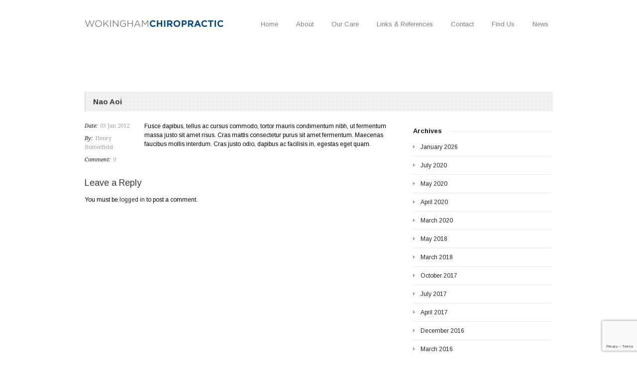

--- FILE ---
content_type: text/html; charset=UTF-8
request_url: https://www.wokinghamchiropractic.com/testimonial/nao-aoi/
body_size: 6904
content:
<!DOCTYPE html>
<!--[if lt IE 7 ]><html class="ie ie6" lang="en"> <![endif]-->
<!--[if IE 7 ]><html class="ie ie7" lang="en"> <![endif]-->
<!--[if IE 8 ]><html class="ie ie8" lang="en"> <![endif]-->
<!--[if (gte IE 9)|!(IE)]><!--><html lang="en-GB"> <!--<![endif]--><head><meta charset="utf-8" /><title>Wokingham Chiropractic Centre | Chiropractor in Wokingham  Nao Aoi - Wokingham Chiropractic Centre | Chiropractor in Wokingham</title><!--[if lt IE 9]> <script src="http://html5shim.googlecode.com/svn/trunk/html5.js"></script> <![endif]--><link rel="stylesheet" href="https://www.wokinghamchiropractic.com/wp-content/themes/wokinghamchiroprator/style.css" type="text/css" /><meta name="viewport" content="width=device-width, initial-scale=1, maximum-scale=1"><link rel="stylesheet" href="https://www.wokinghamchiropractic.com/wp-content/themes/wokingham/stylesheet/skeleton-responsive.css"><link rel="stylesheet" href="https://www.wokinghamchiropractic.com/wp-content/themes/wokingham/stylesheet/layout-responsive.css">
<!--[if lt IE 9]><link rel="stylesheet" href="https://www.wokinghamchiropractic.com/wp-content/themes/wokingham/stylesheet/ie-style.php?path=https://www.wokinghamchiropractic.com/wp-content/themes/wokingham" type="text/css" media="screen, projection" />
<![endif]-->
<!--[if IE 7]><link rel="stylesheet" href="https://www.wokinghamchiropractic.com/wp-content/themes/wokingham/stylesheet/ie7-style.css" />
<![endif]--><meta name='robots' content='index, follow, max-image-preview:large, max-snippet:-1, max-video-preview:-1' /><style>img:is([sizes="auto" i], [sizes^="auto," i]) { contain-intrinsic-size: 3000px 1500px }</style><link rel="canonical" href="https://www.wokinghamchiropractic.com/testimonial/nao-aoi/" /><meta property="og:locale" content="en_GB" /><meta property="og:type" content="article" /><meta property="og:title" content="Nao Aoi - Wokingham Chiropractic Centre | Chiropractor in Wokingham" /><meta property="og:description" content="Fusce dapibus, tellus ac cursus commodo, tortor mauris condimentum nibh, ut fermentum massa justo sit amet risus. Cras mattis consectetur purus sit amet fermentum. Maecenas faucibus mollis interdum. Cras justo odio, dapibus ac facilisis in, egestas eget quam." /><meta property="og:url" content="https://www.wokinghamchiropractic.com/testimonial/nao-aoi/" /><meta property="og:site_name" content="Wokingham Chiropractic Centre | Chiropractor in Wokingham" /> <script type="application/ld+json" class="yoast-schema-graph">{"@context":"https://schema.org","@graph":[{"@type":"WebPage","@id":"https://www.wokinghamchiropractic.com/testimonial/nao-aoi/","url":"https://www.wokinghamchiropractic.com/testimonial/nao-aoi/","name":"Nao Aoi - Wokingham Chiropractic Centre | Chiropractor in Wokingham","isPartOf":{"@id":"https://www.wokinghamchiropractic.com/#website"},"datePublished":"2012-01-03T18:34:44+00:00","breadcrumb":{"@id":"https://www.wokinghamchiropractic.com/testimonial/nao-aoi/#breadcrumb"},"inLanguage":"en-GB","potentialAction":[{"@type":"ReadAction","target":["https://www.wokinghamchiropractic.com/testimonial/nao-aoi/"]}]},{"@type":"BreadcrumbList","@id":"https://www.wokinghamchiropractic.com/testimonial/nao-aoi/#breadcrumb","itemListElement":[{"@type":"ListItem","position":1,"name":"Home","item":"https://www.wokinghamchiropractic.com/"},{"@type":"ListItem","position":2,"name":"Nao Aoi"}]},{"@type":"WebSite","@id":"https://www.wokinghamchiropractic.com/#website","url":"https://www.wokinghamchiropractic.com/","name":"Wokingham Chiropractic Centre | Chiropractor in Wokingham","description":"Award winning Chiropractic Clinic in Wokingham with over 30 years experience.","publisher":{"@id":"https://www.wokinghamchiropractic.com/#organization"},"potentialAction":[{"@type":"SearchAction","target":{"@type":"EntryPoint","urlTemplate":"https://www.wokinghamchiropractic.com/?s={search_term_string}"},"query-input":{"@type":"PropertyValueSpecification","valueRequired":true,"valueName":"search_term_string"}}],"inLanguage":"en-GB"},{"@type":"Organization","@id":"https://www.wokinghamchiropractic.com/#organization","name":"Wokingham Chiropractic Centre | Chiropractor in Wokingham","url":"https://www.wokinghamchiropractic.com/","logo":{"@type":"ImageObject","inLanguage":"en-GB","@id":"https://www.wokinghamchiropractic.com/#/schema/logo/image/","url":"https://www.wokinghamchiropractic.com/wp-content/uploads/wc_logo_new21.png","contentUrl":"https://www.wokinghamchiropractic.com/wp-content/uploads/wc_logo_new21.png","width":280,"height":60,"caption":"Wokingham Chiropractic Centre | Chiropractor in Wokingham"},"image":{"@id":"https://www.wokinghamchiropractic.com/#/schema/logo/image/"}}]}</script> <link rel='dns-prefetch' href='//fonts.googleapis.com' /><link rel="alternate" type="application/rss+xml" title="Wokingham Chiropractic Centre | Chiropractor in Wokingham &raquo; Feed" href="https://www.wokinghamchiropractic.com/feed/" /><link rel="alternate" type="application/rss+xml" title="Wokingham Chiropractic Centre | Chiropractor in Wokingham &raquo; Comments Feed" href="https://www.wokinghamchiropractic.com/comments/feed/" /><link rel="alternate" type="application/rss+xml" title="Wokingham Chiropractic Centre | Chiropractor in Wokingham &raquo; Nao Aoi Comments Feed" href="https://www.wokinghamchiropractic.com/testimonial/nao-aoi/feed/" /><link rel='stylesheet' id='style-custom-css' href='https://www.wokinghamchiropractic.com/wp-content/themes/wokingham/style-custom.php?ver=6.8.3' type='text/css' media='all' /><link rel='stylesheet' id='Google-Font-css' href='https://fonts.googleapis.com/css?family=Arimo%3An%2Ci%2Cb%2Cbi%7CDroid+Serif%3An%2Ci%2Cb%2Cbi%7C&#038;ver=6.8.3' type='text/css' media='all' /><style id='wp-emoji-styles-inline-css' type='text/css'>img.wp-smiley, img.emoji {
		display: inline !important;
		border: none !important;
		box-shadow: none !important;
		height: 1em !important;
		width: 1em !important;
		margin: 0 0.07em !important;
		vertical-align: -0.1em !important;
		background: none !important;
		padding: 0 !important;
	}</style><link rel='stylesheet' id='wp-block-library-css' href='https://www.wokinghamchiropractic.com/wp-includes/css/dist/block-library/style.min.css' type='text/css' media='all' /><style id='classic-theme-styles-inline-css' type='text/css'>/*! This file is auto-generated */
.wp-block-button__link{color:#fff;background-color:#32373c;border-radius:9999px;box-shadow:none;text-decoration:none;padding:calc(.667em + 2px) calc(1.333em + 2px);font-size:1.125em}.wp-block-file__button{background:#32373c;color:#fff;text-decoration:none}</style><style id='global-styles-inline-css' type='text/css'>:root{--wp--preset--aspect-ratio--square: 1;--wp--preset--aspect-ratio--4-3: 4/3;--wp--preset--aspect-ratio--3-4: 3/4;--wp--preset--aspect-ratio--3-2: 3/2;--wp--preset--aspect-ratio--2-3: 2/3;--wp--preset--aspect-ratio--16-9: 16/9;--wp--preset--aspect-ratio--9-16: 9/16;--wp--preset--color--black: #000000;--wp--preset--color--cyan-bluish-gray: #abb8c3;--wp--preset--color--white: #ffffff;--wp--preset--color--pale-pink: #f78da7;--wp--preset--color--vivid-red: #cf2e2e;--wp--preset--color--luminous-vivid-orange: #ff6900;--wp--preset--color--luminous-vivid-amber: #fcb900;--wp--preset--color--light-green-cyan: #7bdcb5;--wp--preset--color--vivid-green-cyan: #00d084;--wp--preset--color--pale-cyan-blue: #8ed1fc;--wp--preset--color--vivid-cyan-blue: #0693e3;--wp--preset--color--vivid-purple: #9b51e0;--wp--preset--gradient--vivid-cyan-blue-to-vivid-purple: linear-gradient(135deg,rgba(6,147,227,1) 0%,rgb(155,81,224) 100%);--wp--preset--gradient--light-green-cyan-to-vivid-green-cyan: linear-gradient(135deg,rgb(122,220,180) 0%,rgb(0,208,130) 100%);--wp--preset--gradient--luminous-vivid-amber-to-luminous-vivid-orange: linear-gradient(135deg,rgba(252,185,0,1) 0%,rgba(255,105,0,1) 100%);--wp--preset--gradient--luminous-vivid-orange-to-vivid-red: linear-gradient(135deg,rgba(255,105,0,1) 0%,rgb(207,46,46) 100%);--wp--preset--gradient--very-light-gray-to-cyan-bluish-gray: linear-gradient(135deg,rgb(238,238,238) 0%,rgb(169,184,195) 100%);--wp--preset--gradient--cool-to-warm-spectrum: linear-gradient(135deg,rgb(74,234,220) 0%,rgb(151,120,209) 20%,rgb(207,42,186) 40%,rgb(238,44,130) 60%,rgb(251,105,98) 80%,rgb(254,248,76) 100%);--wp--preset--gradient--blush-light-purple: linear-gradient(135deg,rgb(255,206,236) 0%,rgb(152,150,240) 100%);--wp--preset--gradient--blush-bordeaux: linear-gradient(135deg,rgb(254,205,165) 0%,rgb(254,45,45) 50%,rgb(107,0,62) 100%);--wp--preset--gradient--luminous-dusk: linear-gradient(135deg,rgb(255,203,112) 0%,rgb(199,81,192) 50%,rgb(65,88,208) 100%);--wp--preset--gradient--pale-ocean: linear-gradient(135deg,rgb(255,245,203) 0%,rgb(182,227,212) 50%,rgb(51,167,181) 100%);--wp--preset--gradient--electric-grass: linear-gradient(135deg,rgb(202,248,128) 0%,rgb(113,206,126) 100%);--wp--preset--gradient--midnight: linear-gradient(135deg,rgb(2,3,129) 0%,rgb(40,116,252) 100%);--wp--preset--font-size--small: 13px;--wp--preset--font-size--medium: 20px;--wp--preset--font-size--large: 36px;--wp--preset--font-size--x-large: 42px;--wp--preset--spacing--20: 0.44rem;--wp--preset--spacing--30: 0.67rem;--wp--preset--spacing--40: 1rem;--wp--preset--spacing--50: 1.5rem;--wp--preset--spacing--60: 2.25rem;--wp--preset--spacing--70: 3.38rem;--wp--preset--spacing--80: 5.06rem;--wp--preset--shadow--natural: 6px 6px 9px rgba(0, 0, 0, 0.2);--wp--preset--shadow--deep: 12px 12px 50px rgba(0, 0, 0, 0.4);--wp--preset--shadow--sharp: 6px 6px 0px rgba(0, 0, 0, 0.2);--wp--preset--shadow--outlined: 6px 6px 0px -3px rgba(255, 255, 255, 1), 6px 6px rgba(0, 0, 0, 1);--wp--preset--shadow--crisp: 6px 6px 0px rgba(0, 0, 0, 1);}:where(.is-layout-flex){gap: 0.5em;}:where(.is-layout-grid){gap: 0.5em;}body .is-layout-flex{display: flex;}.is-layout-flex{flex-wrap: wrap;align-items: center;}.is-layout-flex > :is(*, div){margin: 0;}body .is-layout-grid{display: grid;}.is-layout-grid > :is(*, div){margin: 0;}:where(.wp-block-columns.is-layout-flex){gap: 2em;}:where(.wp-block-columns.is-layout-grid){gap: 2em;}:where(.wp-block-post-template.is-layout-flex){gap: 1.25em;}:where(.wp-block-post-template.is-layout-grid){gap: 1.25em;}.has-black-color{color: var(--wp--preset--color--black) !important;}.has-cyan-bluish-gray-color{color: var(--wp--preset--color--cyan-bluish-gray) !important;}.has-white-color{color: var(--wp--preset--color--white) !important;}.has-pale-pink-color{color: var(--wp--preset--color--pale-pink) !important;}.has-vivid-red-color{color: var(--wp--preset--color--vivid-red) !important;}.has-luminous-vivid-orange-color{color: var(--wp--preset--color--luminous-vivid-orange) !important;}.has-luminous-vivid-amber-color{color: var(--wp--preset--color--luminous-vivid-amber) !important;}.has-light-green-cyan-color{color: var(--wp--preset--color--light-green-cyan) !important;}.has-vivid-green-cyan-color{color: var(--wp--preset--color--vivid-green-cyan) !important;}.has-pale-cyan-blue-color{color: var(--wp--preset--color--pale-cyan-blue) !important;}.has-vivid-cyan-blue-color{color: var(--wp--preset--color--vivid-cyan-blue) !important;}.has-vivid-purple-color{color: var(--wp--preset--color--vivid-purple) !important;}.has-black-background-color{background-color: var(--wp--preset--color--black) !important;}.has-cyan-bluish-gray-background-color{background-color: var(--wp--preset--color--cyan-bluish-gray) !important;}.has-white-background-color{background-color: var(--wp--preset--color--white) !important;}.has-pale-pink-background-color{background-color: var(--wp--preset--color--pale-pink) !important;}.has-vivid-red-background-color{background-color: var(--wp--preset--color--vivid-red) !important;}.has-luminous-vivid-orange-background-color{background-color: var(--wp--preset--color--luminous-vivid-orange) !important;}.has-luminous-vivid-amber-background-color{background-color: var(--wp--preset--color--luminous-vivid-amber) !important;}.has-light-green-cyan-background-color{background-color: var(--wp--preset--color--light-green-cyan) !important;}.has-vivid-green-cyan-background-color{background-color: var(--wp--preset--color--vivid-green-cyan) !important;}.has-pale-cyan-blue-background-color{background-color: var(--wp--preset--color--pale-cyan-blue) !important;}.has-vivid-cyan-blue-background-color{background-color: var(--wp--preset--color--vivid-cyan-blue) !important;}.has-vivid-purple-background-color{background-color: var(--wp--preset--color--vivid-purple) !important;}.has-black-border-color{border-color: var(--wp--preset--color--black) !important;}.has-cyan-bluish-gray-border-color{border-color: var(--wp--preset--color--cyan-bluish-gray) !important;}.has-white-border-color{border-color: var(--wp--preset--color--white) !important;}.has-pale-pink-border-color{border-color: var(--wp--preset--color--pale-pink) !important;}.has-vivid-red-border-color{border-color: var(--wp--preset--color--vivid-red) !important;}.has-luminous-vivid-orange-border-color{border-color: var(--wp--preset--color--luminous-vivid-orange) !important;}.has-luminous-vivid-amber-border-color{border-color: var(--wp--preset--color--luminous-vivid-amber) !important;}.has-light-green-cyan-border-color{border-color: var(--wp--preset--color--light-green-cyan) !important;}.has-vivid-green-cyan-border-color{border-color: var(--wp--preset--color--vivid-green-cyan) !important;}.has-pale-cyan-blue-border-color{border-color: var(--wp--preset--color--pale-cyan-blue) !important;}.has-vivid-cyan-blue-border-color{border-color: var(--wp--preset--color--vivid-cyan-blue) !important;}.has-vivid-purple-border-color{border-color: var(--wp--preset--color--vivid-purple) !important;}.has-vivid-cyan-blue-to-vivid-purple-gradient-background{background: var(--wp--preset--gradient--vivid-cyan-blue-to-vivid-purple) !important;}.has-light-green-cyan-to-vivid-green-cyan-gradient-background{background: var(--wp--preset--gradient--light-green-cyan-to-vivid-green-cyan) !important;}.has-luminous-vivid-amber-to-luminous-vivid-orange-gradient-background{background: var(--wp--preset--gradient--luminous-vivid-amber-to-luminous-vivid-orange) !important;}.has-luminous-vivid-orange-to-vivid-red-gradient-background{background: var(--wp--preset--gradient--luminous-vivid-orange-to-vivid-red) !important;}.has-very-light-gray-to-cyan-bluish-gray-gradient-background{background: var(--wp--preset--gradient--very-light-gray-to-cyan-bluish-gray) !important;}.has-cool-to-warm-spectrum-gradient-background{background: var(--wp--preset--gradient--cool-to-warm-spectrum) !important;}.has-blush-light-purple-gradient-background{background: var(--wp--preset--gradient--blush-light-purple) !important;}.has-blush-bordeaux-gradient-background{background: var(--wp--preset--gradient--blush-bordeaux) !important;}.has-luminous-dusk-gradient-background{background: var(--wp--preset--gradient--luminous-dusk) !important;}.has-pale-ocean-gradient-background{background: var(--wp--preset--gradient--pale-ocean) !important;}.has-electric-grass-gradient-background{background: var(--wp--preset--gradient--electric-grass) !important;}.has-midnight-gradient-background{background: var(--wp--preset--gradient--midnight) !important;}.has-small-font-size{font-size: var(--wp--preset--font-size--small) !important;}.has-medium-font-size{font-size: var(--wp--preset--font-size--medium) !important;}.has-large-font-size{font-size: var(--wp--preset--font-size--large) !important;}.has-x-large-font-size{font-size: var(--wp--preset--font-size--x-large) !important;}
:where(.wp-block-post-template.is-layout-flex){gap: 1.25em;}:where(.wp-block-post-template.is-layout-grid){gap: 1.25em;}
:where(.wp-block-columns.is-layout-flex){gap: 2em;}:where(.wp-block-columns.is-layout-grid){gap: 2em;}
:root :where(.wp-block-pullquote){font-size: 1.5em;line-height: 1.6;}</style><link rel='stylesheet' id='contact-form-7-css' href='https://www.wokinghamchiropractic.com/wp-content/plugins/contact-form-7/includes/css/styles.css' type='text/css' media='all' /><link rel='stylesheet' id='fancybox-for-wp-css' href='https://www.wokinghamchiropractic.com/wp-content/plugins/fancybox-for-wordpress/assets/css/fancybox.css' type='text/css' media='all' /><link rel='stylesheet' id='symple_shortcode_styles-css' href='https://www.wokinghamchiropractic.com/wp-content/plugins/symple-shortcodes/includes/css/symple_shortcodes_styles.css' type='text/css' media='all' /><link rel='stylesheet' id='superfish-css' href='https://www.wokinghamchiropractic.com/wp-content/themes/wokingham/stylesheet/superfish.css' type='text/css' media='all' /><link rel='stylesheet' id='prettyPhoto-css' href='https://www.wokinghamchiropractic.com/wp-content/themes/wokingham/stylesheet/prettyPhoto.css' type='text/css' media='all' /> <script type="text/javascript" src="https://www.wokinghamchiropractic.com/wp-includes/js/jquery/jquery.min.js" id="jquery-core-js"></script> <link rel="https://api.w.org/" href="https://www.wokinghamchiropractic.com/wp-json/" /><link rel="EditURI" type="application/rsd+xml" title="RSD" href="https://www.wokinghamchiropractic.com/xmlrpc.php?rsd" /><meta name="generator" content="WordPress 6.8.3" /><link rel='shortlink' href='https://www.wokinghamchiropractic.com/?p=118' /><link rel="alternate" title="oEmbed (JSON)" type="application/json+oembed" href="https://www.wokinghamchiropractic.com/wp-json/oembed/1.0/embed?url=https%3A%2F%2Fwww.wokinghamchiropractic.com%2Ftestimonial%2Fnao-aoi%2F" /><link rel="alternate" title="oEmbed (XML)" type="text/xml+oembed" href="https://www.wokinghamchiropractic.com/wp-json/oembed/1.0/embed?url=https%3A%2F%2Fwww.wokinghamchiropractic.com%2Ftestimonial%2Fnao-aoi%2F&#038;format=xml" /><style type="text/css">.fancybox-slide--image .fancybox-content{background-color: #FFFFFF}div.fancybox-caption{display:none !important;}
	
	img.fancybox-image{border-width:10px;border-color:#FFFFFF;border-style:solid;}
	div.fancybox-bg{background-color:rgba(255,255,255,0.7);opacity:1 !important;}div.fancybox-content{border-color:#FFFFFF}
	div#fancybox-title{background-color:#FFFFFF}
	div.fancybox-content{background-color:#FFFFFF}
	div#fancybox-title-inside{color:#333333}
	
	
	
	div.fancybox-caption p.caption-title{display:inline-block}
	div.fancybox-caption p.caption-title{font-size:14px}
	div.fancybox-caption p.caption-title{color:#333333}
	div.fancybox-caption {color:#333333}div.fancybox-caption p.caption-title {background:#fff; width:auto;padding:10px 30px;}div.fancybox-content p.caption-title{color:#333333;margin: 0;padding: 5px 0;}body.fancybox-active .fancybox-container .fancybox-stage .fancybox-content .fancybox-close-small{display:block;}</style>
 <script src="https://www.googletagmanager.com/gtag/js?id=UA-50064837-1" defer data-deferred="1"></script> <script src="[data-uri]" defer></script> <style type="text/css" id="wp-custom-css">html body .menu-wrapper .menu-item:hover .sub-menu {
	display: block !important;
	visibility: visible !important;
}
.social-share p {
	display: flex;
	gap: 7px;
}
.wp-block-button__link {
	height: 26px;
	line-height: 26px;
	padding: 1px 12px 0px 12px;
	display: inline-block;
	background: url('https://www.wokinghamchiropractic.com/wp-content/themes/wokingham/images/gradient-top4-32px.png') repeat-x;
  background-color: rgba(0, 0, 0, 0);
	color: #647687;
	background-color: #1BA1E2 !important;
	border-color: #1a99d7 !important;
	font-weight: bold !important;
	cursor: pointer;
	border: 1px solid #dedede;
	border-radius: 3px !important;
  margin-bottom: 20px !important;
  margin-right: 10px !important;
  padding: 0px 15px 0px 15px !important;
  height: 30px !important;
  line-height: 30px !important;
  font-size: 12px !important;
}
.wp-block-button__link:hover {
  background: url('https://www.wokinghamchiropractic.com/wp-content/themes/wokingham/images/gradient-bottom4-32px.png') !important;
	color: #647687;
	background-color: #1BA1E2 !important;
	border-color: #1a99d7 !important;
}
.page-id-2073 a, .page-id-2073 ul li {
	font-family: Verdana,sans-serif;
	font-size: small;
}
.page-id-2073 p {
	font-family: Arial,sans-serif;
	font-size: small;
}</style><meta name="google-site-verification" content="AXS5xdZBY6jrOYrmpK0Kyv4OaYL3fRkbZ6KOdh6X594" /></head><body class="wp-singular testimonial-template-default single single-testimonial postid-118 wp-theme-wokingham wp-child-theme-wokinghamchiroprator"><div class="body-wrapper"><div class="container"><div class="header-wrapper"><div class="logo-wrapper">
<a href="https://www.wokinghamchiropractic.com/"><img src="https://www.wokinghamchiropractic.com/wp-content/uploads/wc_logo_new21.png" alt="logo"/></a></div><div class="header-right-side-wrapper"><div class="social-wrapper"><div class="social-icon-wrapper"></div></div><div class="navigation-wrapper"><div id="main-superfish-wrapper" class="menu-wrapper"><ul id="menu-primary-menu" class="sf-menu"><li id="menu-item-2044" class="menu-item menu-item-type-post_type menu-item-object-page menu-item-home menu-item-2044"><a href="https://www.wokinghamchiropractic.com/">Home</a></li><li id="menu-item-2046" class="menu-item menu-item-type-post_type menu-item-object-page menu-item-has-children menu-item-2046"><a href="https://www.wokinghamchiropractic.com/about/">About</a><ul class="sub-menu"><li id="menu-item-2048" class="menu-item menu-item-type-post_type menu-item-object-page menu-item-2048"><a href="https://www.wokinghamchiropractic.com/about/the-team/">The Team</a></li><li id="menu-item-3344" class="menu-item menu-item-type-post_type menu-item-object-page menu-item-3344"><a href="https://www.wokinghamchiropractic.com/about/our-fees/">Our fees</a></li><li id="menu-item-2052" class="menu-item menu-item-type-post_type menu-item-object-page menu-item-2052"><a href="https://www.wokinghamchiropractic.com/about/your-first-visit/">Your First Visit</a></li><li id="menu-item-2963" class="menu-item menu-item-type-post_type menu-item-object-page menu-item-2963"><a href="https://www.wokinghamchiropractic.com/about/privacy/">Privacy</a></li></ul></li><li id="menu-item-2063" class="menu-item menu-item-type-post_type menu-item-object-page menu-item-has-children menu-item-2063"><a href="https://www.wokinghamchiropractic.com/our-care/">Our Care</a><ul class="sub-menu"><li id="menu-item-2065" class="menu-item menu-item-type-post_type menu-item-object-page menu-item-2065"><a href="https://www.wokinghamchiropractic.com/our-care/chiropractic/">Chiropractic</a></li><li id="menu-item-2067" class="menu-item menu-item-type-post_type menu-item-object-page menu-item-2067"><a href="https://www.wokinghamchiropractic.com/our-care/laser-therapy/">Laser Therapy</a></li><li id="menu-item-2072" class="menu-item menu-item-type-post_type menu-item-object-page menu-item-2072"><a href="https://www.wokinghamchiropractic.com/?page_id=2070">Dry Needling</a></li></ul></li><li id="menu-item-2074" class="menu-item menu-item-type-post_type menu-item-object-page menu-item-2074"><a href="https://www.wokinghamchiropractic.com/links-references/">Links &#038; References</a></li><li id="menu-item-2040" class="menu-item menu-item-type-post_type menu-item-object-page menu-item-2040"><a href="https://www.wokinghamchiropractic.com/contact/">Contact</a></li><li id="menu-item-2178" class="menu-item menu-item-type-post_type menu-item-object-page menu-item-2178"><a href="https://www.wokinghamchiropractic.com/find-us/">Find Us</a></li><li id="menu-item-2221" class="menu-item menu-item-type-post_type menu-item-object-page menu-item-2221"><a href="https://www.wokinghamchiropractic.com/news/">News</a></li></ul></div></div><div class="responsive-menu-wrapper"><select id="menu-primary-menu-1" class="menu dropdown-menu"><option value="" class="blank">&#8212; Main Menu &#8212;</option><option class="menu-item menu-item-type-post_type menu-item-object-page menu-item-home menu-item-2044 menu-item-depth-0" value="https://www.wokinghamchiropractic.com/">Home</option><option class="menu-item menu-item-type-post_type menu-item-object-page menu-item-has-children menu-item-2046 menu-item-depth-0" value="https://www.wokinghamchiropractic.com/about/">About</option><option class="menu-item menu-item-type-post_type menu-item-object-page menu-item-2048 menu-item-depth-1" value="https://www.wokinghamchiropractic.com/about/the-team/">- The Team</option><option class="menu-item menu-item-type-post_type menu-item-object-page menu-item-3344 menu-item-depth-1" value="https://www.wokinghamchiropractic.com/about/our-fees/">- Our fees</option><option class="menu-item menu-item-type-post_type menu-item-object-page menu-item-2052 menu-item-depth-1" value="https://www.wokinghamchiropractic.com/about/your-first-visit/">- Your First Visit</option><option class="menu-item menu-item-type-post_type menu-item-object-page menu-item-2963 menu-item-depth-1" value="https://www.wokinghamchiropractic.com/about/privacy/">- Privacy</option><option class="menu-item menu-item-type-post_type menu-item-object-page menu-item-has-children menu-item-2063 menu-item-depth-0" value="https://www.wokinghamchiropractic.com/our-care/">Our Care</option><option class="menu-item menu-item-type-post_type menu-item-object-page menu-item-2065 menu-item-depth-1" value="https://www.wokinghamchiropractic.com/our-care/chiropractic/">- Chiropractic</option><option class="menu-item menu-item-type-post_type menu-item-object-page menu-item-2067 menu-item-depth-1" value="https://www.wokinghamchiropractic.com/our-care/laser-therapy/">- Laser Therapy</option><option class="menu-item menu-item-type-post_type menu-item-object-page menu-item-2072 menu-item-depth-1" value="https://www.wokinghamchiropractic.com/?page_id=2070">- Dry Needling</option><option class="menu-item menu-item-type-post_type menu-item-object-page menu-item-2074 menu-item-depth-0" value="https://www.wokinghamchiropractic.com/links-references/">Links &#038; References</option><option class="menu-item menu-item-type-post_type menu-item-object-page menu-item-2040 menu-item-depth-0" value="https://www.wokinghamchiropractic.com/contact/">Contact</option><option class="menu-item menu-item-type-post_type menu-item-object-page menu-item-2178 menu-item-depth-0" value="https://www.wokinghamchiropractic.com/find-us/">Find Us</option><option class="menu-item menu-item-type-post_type menu-item-object-page menu-item-2221 menu-item-depth-0" value="https://www.wokinghamchiropractic.com/news/">News</option>
</select></div><div class="clear"></div></div></div><div class="content-wrapper sidebar-included right-sidebar"><div class="clear"></div><div class="sixteen columns mb0"><div class="gdl-page-title-wrapper"><h1 class="gdl-page-title gdl-title title-color">Nao Aoi</h1><div class="gdl-page-caption"></div><div class="gdl-page-title-left-bar"></div><div class="clear"></div></div></div><div class='gdl-page-float-left'><div class='gdl-page-item'><div class="sixteen columns mt0"><div class='clear'></div><div class="single-thumbnail-info post-info-color"><div class="single-info-inner-wrapper blog-date-wrapper"><span class="single-info-header">Date: </span><span class="single-info-content">03 Jan 2012</span></div><div class="single-info-inner-wrapper blog-author-wrapper"><span class="single-info-header">By: </span><span class="single-info-content">Henry Butterfield</span></div><div class="single-info-inner-wrapper blog-comment-wrapper"><span class="single-info-header">Comment: </span><span class="single-info-content"><a href="https://www.wokinghamchiropractic.com/testimonial/nao-aoi/#respond">0</a></span></div><div class="clear"></div></div><div class='single-context'><div class='single-content'><p>Fusce dapibus, tellus ac cursus commodo, tortor mauris condimentum nibh, ut fermentum massa justo sit amet risus. Cras mattis consectetur purus sit amet fermentum. Maecenas faucibus mollis interdum. Cras justo odio, dapibus ac facilisis in, egestas eget quam.</p></div></div><div class="comment-wrapper"><div id="respond" class="comment-respond"><h3 id="reply-title" class="comment-reply-title">Leave a Reply <small><a rel="nofollow" id="cancel-comment-reply-link" href="/testimonial/nao-aoi/#respond" style="display:none;">Cancel reply</a></small></h3><p class="must-log-in">You must be <a href="https://www.wokinghamchiropractic.com/wp-login.php?redirect_to=https%3A%2F%2Fwww.wokinghamchiropractic.com%2Ftestimonial%2Fnao-aoi%2F">logged in</a> to post a comment.</p></div></div></div></div></div><div class='five columns mt0 gdl-right-sidebar'><div class='right-sidebar-wrapper gdl-divider'><div class="custom-sidebar gdl-divider"><div class="sidebar-title-wrapper"><h3 class="custom-sidebar-title sidebar-title-color gdl-title">Archives</h3><div class="sidebar-title-wrapper-line gdl-divider"></div><div class="clear"></div></div><ul><li><a href='https://www.wokinghamchiropractic.com/2026/01/'>January 2026</a></li><li><a href='https://www.wokinghamchiropractic.com/2020/07/'>July 2020</a></li><li><a href='https://www.wokinghamchiropractic.com/2020/05/'>May 2020</a></li><li><a href='https://www.wokinghamchiropractic.com/2020/04/'>April 2020</a></li><li><a href='https://www.wokinghamchiropractic.com/2020/03/'>March 2020</a></li><li><a href='https://www.wokinghamchiropractic.com/2018/05/'>May 2018</a></li><li><a href='https://www.wokinghamchiropractic.com/2018/03/'>March 2018</a></li><li><a href='https://www.wokinghamchiropractic.com/2017/10/'>October 2017</a></li><li><a href='https://www.wokinghamchiropractic.com/2017/07/'>July 2017</a></li><li><a href='https://www.wokinghamchiropractic.com/2017/04/'>April 2017</a></li><li><a href='https://www.wokinghamchiropractic.com/2016/12/'>December 2016</a></li><li><a href='https://www.wokinghamchiropractic.com/2016/03/'>March 2016</a></li><li><a href='https://www.wokinghamchiropractic.com/2015/02/'>February 2015</a></li><li><a href='https://www.wokinghamchiropractic.com/2015/01/'>January 2015</a></li><li><a href='https://www.wokinghamchiropractic.com/2014/11/'>November 2014</a></li><li><a href='https://www.wokinghamchiropractic.com/2014/10/'>October 2014</a></li><li><a href='https://www.wokinghamchiropractic.com/2014/06/'>June 2014</a></li><li><a href='https://www.wokinghamchiropractic.com/2014/05/'>May 2014</a></li><li><a href='https://www.wokinghamchiropractic.com/2014/03/'>March 2014</a></li><li><a href='https://www.wokinghamchiropractic.com/2014/02/'>February 2014</a></li><li><a href='https://www.wokinghamchiropractic.com/2013/12/'>December 2013</a></li><li><a href='https://www.wokinghamchiropractic.com/2013/10/'>October 2013</a></li><li><a href='https://www.wokinghamchiropractic.com/2013/09/'>September 2013</a></li><li><a href='https://www.wokinghamchiropractic.com/2013/04/'>April 2013</a></li></ul></div><div class='pt30'></div></div></div><div class="clear"></div></div></div><div class="footer-wrapper"><div class="container"><div class="footer-widget-wrapper"><div class="two-thirds column mt0"><div class="custom-sidebar gdl-divider"><p></p><div class="wp-block-buttons is-layout-flex wp-block-buttons-is-layout-flex"><div class="wp-block-button gdl-button shortcode-medium-button"><a class="wp-block-button__link has-text-color" href="https://wokinghamchiropractic.cliniko.com/bookings#service" style="color:#647687" target="_blank" rel="noreferrer noopener"> Make a Booking   </a></div></div><div class="wp-block-group social-share"><div class="wp-block-group__inner-container is-layout-flow wp-block-group-is-layout-flow"><p><a href="https://www.facebook.com/pages/Wokingham-Chiropractic-Centre/140433836133659?fref=ts" target="_blank" rel="noopener"><img decoding="async" src="https://howtoplantation.com/new-site/wp-content/uploads/facebook.png" alt="" /> </a><a href="https://www.linkedin.com/company/wokingham-chiropractic-centre?trk=top_nav_home" target="_blank" rel="noopener"><img decoding="async" src="https://howtoplantation.com/new-site/wp-content/uploads/linkedin.png" alt="" /> </a><a href="https://plus.google.com/111748622199819512476/about?gl=GB&amp;hl=en-GB" target="_blank" rel="noopener"><img decoding="async" src="https://howtoplantation.com/new-site/wp-content/uploads/google.png" alt="" /> </a></p></div></div><p><img decoding="async" src="http://howtoplantation.com/new-site/wp-content/uploads/graphic.png" alt=""> Copyright © Wokingham Chiropractic Centre • 29 Denton Road, Wokingham. RG40 2DX</p><p></p></div></div><div class="one-third column mt0"></div><div class="display-none mt0"></div><div class="display-none mt0"></div><div class="clear"></div></div></div></div></div>  <script type="speculationrules">{"prefetch":[{"source":"document","where":{"and":[{"href_matches":"\/*"},{"not":{"href_matches":["\/wp-*.php","\/wp-admin\/*","\/wp-content\/uploads\/*","\/wp-content\/*","\/wp-content\/plugins\/*","\/wp-content\/themes\/wokinghamchiroprator\/*","\/wp-content\/themes\/wokingham\/*","\/*\\?(.+)"]}},{"not":{"selector_matches":"a[rel~=\"nofollow\"]"}},{"not":{"selector_matches":".no-prefetch, .no-prefetch a"}}]},"eagerness":"conservative"}]}</script> <script type="text/javascript" src="https://www.google.com/recaptcha/api.js?render=6LfwhhonAAAAAD_ytZsHKTpkMN2yuMvJMwG6mMaM&amp;ver=3.0" id="google-recaptcha-js" defer data-deferred="1"></script>  <script data-optimized="1" src="https://www.wokinghamchiropractic.com/wp-content/litespeed/js/665a4cff180027b5fa1fbae1f6fc9a9e.js?ver=34170" defer></script></body></html>
<!-- Page optimized by LiteSpeed Cache @2026-01-22 14:11:56 -->

<!-- Page cached by LiteSpeed Cache 7.3.0.1 on 2026-01-22 14:11:56 -->

--- FILE ---
content_type: text/html; charset=utf-8
request_url: https://www.google.com/recaptcha/api2/anchor?ar=1&k=6LfwhhonAAAAAD_ytZsHKTpkMN2yuMvJMwG6mMaM&co=aHR0cHM6Ly93d3cud29raW5naGFtY2hpcm9wcmFjdGljLmNvbTo0NDM.&hl=en&v=PoyoqOPhxBO7pBk68S4YbpHZ&size=invisible&anchor-ms=20000&execute-ms=30000&cb=t7nmety2d77a
body_size: 48581
content:
<!DOCTYPE HTML><html dir="ltr" lang="en"><head><meta http-equiv="Content-Type" content="text/html; charset=UTF-8">
<meta http-equiv="X-UA-Compatible" content="IE=edge">
<title>reCAPTCHA</title>
<style type="text/css">
/* cyrillic-ext */
@font-face {
  font-family: 'Roboto';
  font-style: normal;
  font-weight: 400;
  font-stretch: 100%;
  src: url(//fonts.gstatic.com/s/roboto/v48/KFO7CnqEu92Fr1ME7kSn66aGLdTylUAMa3GUBHMdazTgWw.woff2) format('woff2');
  unicode-range: U+0460-052F, U+1C80-1C8A, U+20B4, U+2DE0-2DFF, U+A640-A69F, U+FE2E-FE2F;
}
/* cyrillic */
@font-face {
  font-family: 'Roboto';
  font-style: normal;
  font-weight: 400;
  font-stretch: 100%;
  src: url(//fonts.gstatic.com/s/roboto/v48/KFO7CnqEu92Fr1ME7kSn66aGLdTylUAMa3iUBHMdazTgWw.woff2) format('woff2');
  unicode-range: U+0301, U+0400-045F, U+0490-0491, U+04B0-04B1, U+2116;
}
/* greek-ext */
@font-face {
  font-family: 'Roboto';
  font-style: normal;
  font-weight: 400;
  font-stretch: 100%;
  src: url(//fonts.gstatic.com/s/roboto/v48/KFO7CnqEu92Fr1ME7kSn66aGLdTylUAMa3CUBHMdazTgWw.woff2) format('woff2');
  unicode-range: U+1F00-1FFF;
}
/* greek */
@font-face {
  font-family: 'Roboto';
  font-style: normal;
  font-weight: 400;
  font-stretch: 100%;
  src: url(//fonts.gstatic.com/s/roboto/v48/KFO7CnqEu92Fr1ME7kSn66aGLdTylUAMa3-UBHMdazTgWw.woff2) format('woff2');
  unicode-range: U+0370-0377, U+037A-037F, U+0384-038A, U+038C, U+038E-03A1, U+03A3-03FF;
}
/* math */
@font-face {
  font-family: 'Roboto';
  font-style: normal;
  font-weight: 400;
  font-stretch: 100%;
  src: url(//fonts.gstatic.com/s/roboto/v48/KFO7CnqEu92Fr1ME7kSn66aGLdTylUAMawCUBHMdazTgWw.woff2) format('woff2');
  unicode-range: U+0302-0303, U+0305, U+0307-0308, U+0310, U+0312, U+0315, U+031A, U+0326-0327, U+032C, U+032F-0330, U+0332-0333, U+0338, U+033A, U+0346, U+034D, U+0391-03A1, U+03A3-03A9, U+03B1-03C9, U+03D1, U+03D5-03D6, U+03F0-03F1, U+03F4-03F5, U+2016-2017, U+2034-2038, U+203C, U+2040, U+2043, U+2047, U+2050, U+2057, U+205F, U+2070-2071, U+2074-208E, U+2090-209C, U+20D0-20DC, U+20E1, U+20E5-20EF, U+2100-2112, U+2114-2115, U+2117-2121, U+2123-214F, U+2190, U+2192, U+2194-21AE, U+21B0-21E5, U+21F1-21F2, U+21F4-2211, U+2213-2214, U+2216-22FF, U+2308-230B, U+2310, U+2319, U+231C-2321, U+2336-237A, U+237C, U+2395, U+239B-23B7, U+23D0, U+23DC-23E1, U+2474-2475, U+25AF, U+25B3, U+25B7, U+25BD, U+25C1, U+25CA, U+25CC, U+25FB, U+266D-266F, U+27C0-27FF, U+2900-2AFF, U+2B0E-2B11, U+2B30-2B4C, U+2BFE, U+3030, U+FF5B, U+FF5D, U+1D400-1D7FF, U+1EE00-1EEFF;
}
/* symbols */
@font-face {
  font-family: 'Roboto';
  font-style: normal;
  font-weight: 400;
  font-stretch: 100%;
  src: url(//fonts.gstatic.com/s/roboto/v48/KFO7CnqEu92Fr1ME7kSn66aGLdTylUAMaxKUBHMdazTgWw.woff2) format('woff2');
  unicode-range: U+0001-000C, U+000E-001F, U+007F-009F, U+20DD-20E0, U+20E2-20E4, U+2150-218F, U+2190, U+2192, U+2194-2199, U+21AF, U+21E6-21F0, U+21F3, U+2218-2219, U+2299, U+22C4-22C6, U+2300-243F, U+2440-244A, U+2460-24FF, U+25A0-27BF, U+2800-28FF, U+2921-2922, U+2981, U+29BF, U+29EB, U+2B00-2BFF, U+4DC0-4DFF, U+FFF9-FFFB, U+10140-1018E, U+10190-1019C, U+101A0, U+101D0-101FD, U+102E0-102FB, U+10E60-10E7E, U+1D2C0-1D2D3, U+1D2E0-1D37F, U+1F000-1F0FF, U+1F100-1F1AD, U+1F1E6-1F1FF, U+1F30D-1F30F, U+1F315, U+1F31C, U+1F31E, U+1F320-1F32C, U+1F336, U+1F378, U+1F37D, U+1F382, U+1F393-1F39F, U+1F3A7-1F3A8, U+1F3AC-1F3AF, U+1F3C2, U+1F3C4-1F3C6, U+1F3CA-1F3CE, U+1F3D4-1F3E0, U+1F3ED, U+1F3F1-1F3F3, U+1F3F5-1F3F7, U+1F408, U+1F415, U+1F41F, U+1F426, U+1F43F, U+1F441-1F442, U+1F444, U+1F446-1F449, U+1F44C-1F44E, U+1F453, U+1F46A, U+1F47D, U+1F4A3, U+1F4B0, U+1F4B3, U+1F4B9, U+1F4BB, U+1F4BF, U+1F4C8-1F4CB, U+1F4D6, U+1F4DA, U+1F4DF, U+1F4E3-1F4E6, U+1F4EA-1F4ED, U+1F4F7, U+1F4F9-1F4FB, U+1F4FD-1F4FE, U+1F503, U+1F507-1F50B, U+1F50D, U+1F512-1F513, U+1F53E-1F54A, U+1F54F-1F5FA, U+1F610, U+1F650-1F67F, U+1F687, U+1F68D, U+1F691, U+1F694, U+1F698, U+1F6AD, U+1F6B2, U+1F6B9-1F6BA, U+1F6BC, U+1F6C6-1F6CF, U+1F6D3-1F6D7, U+1F6E0-1F6EA, U+1F6F0-1F6F3, U+1F6F7-1F6FC, U+1F700-1F7FF, U+1F800-1F80B, U+1F810-1F847, U+1F850-1F859, U+1F860-1F887, U+1F890-1F8AD, U+1F8B0-1F8BB, U+1F8C0-1F8C1, U+1F900-1F90B, U+1F93B, U+1F946, U+1F984, U+1F996, U+1F9E9, U+1FA00-1FA6F, U+1FA70-1FA7C, U+1FA80-1FA89, U+1FA8F-1FAC6, U+1FACE-1FADC, U+1FADF-1FAE9, U+1FAF0-1FAF8, U+1FB00-1FBFF;
}
/* vietnamese */
@font-face {
  font-family: 'Roboto';
  font-style: normal;
  font-weight: 400;
  font-stretch: 100%;
  src: url(//fonts.gstatic.com/s/roboto/v48/KFO7CnqEu92Fr1ME7kSn66aGLdTylUAMa3OUBHMdazTgWw.woff2) format('woff2');
  unicode-range: U+0102-0103, U+0110-0111, U+0128-0129, U+0168-0169, U+01A0-01A1, U+01AF-01B0, U+0300-0301, U+0303-0304, U+0308-0309, U+0323, U+0329, U+1EA0-1EF9, U+20AB;
}
/* latin-ext */
@font-face {
  font-family: 'Roboto';
  font-style: normal;
  font-weight: 400;
  font-stretch: 100%;
  src: url(//fonts.gstatic.com/s/roboto/v48/KFO7CnqEu92Fr1ME7kSn66aGLdTylUAMa3KUBHMdazTgWw.woff2) format('woff2');
  unicode-range: U+0100-02BA, U+02BD-02C5, U+02C7-02CC, U+02CE-02D7, U+02DD-02FF, U+0304, U+0308, U+0329, U+1D00-1DBF, U+1E00-1E9F, U+1EF2-1EFF, U+2020, U+20A0-20AB, U+20AD-20C0, U+2113, U+2C60-2C7F, U+A720-A7FF;
}
/* latin */
@font-face {
  font-family: 'Roboto';
  font-style: normal;
  font-weight: 400;
  font-stretch: 100%;
  src: url(//fonts.gstatic.com/s/roboto/v48/KFO7CnqEu92Fr1ME7kSn66aGLdTylUAMa3yUBHMdazQ.woff2) format('woff2');
  unicode-range: U+0000-00FF, U+0131, U+0152-0153, U+02BB-02BC, U+02C6, U+02DA, U+02DC, U+0304, U+0308, U+0329, U+2000-206F, U+20AC, U+2122, U+2191, U+2193, U+2212, U+2215, U+FEFF, U+FFFD;
}
/* cyrillic-ext */
@font-face {
  font-family: 'Roboto';
  font-style: normal;
  font-weight: 500;
  font-stretch: 100%;
  src: url(//fonts.gstatic.com/s/roboto/v48/KFO7CnqEu92Fr1ME7kSn66aGLdTylUAMa3GUBHMdazTgWw.woff2) format('woff2');
  unicode-range: U+0460-052F, U+1C80-1C8A, U+20B4, U+2DE0-2DFF, U+A640-A69F, U+FE2E-FE2F;
}
/* cyrillic */
@font-face {
  font-family: 'Roboto';
  font-style: normal;
  font-weight: 500;
  font-stretch: 100%;
  src: url(//fonts.gstatic.com/s/roboto/v48/KFO7CnqEu92Fr1ME7kSn66aGLdTylUAMa3iUBHMdazTgWw.woff2) format('woff2');
  unicode-range: U+0301, U+0400-045F, U+0490-0491, U+04B0-04B1, U+2116;
}
/* greek-ext */
@font-face {
  font-family: 'Roboto';
  font-style: normal;
  font-weight: 500;
  font-stretch: 100%;
  src: url(//fonts.gstatic.com/s/roboto/v48/KFO7CnqEu92Fr1ME7kSn66aGLdTylUAMa3CUBHMdazTgWw.woff2) format('woff2');
  unicode-range: U+1F00-1FFF;
}
/* greek */
@font-face {
  font-family: 'Roboto';
  font-style: normal;
  font-weight: 500;
  font-stretch: 100%;
  src: url(//fonts.gstatic.com/s/roboto/v48/KFO7CnqEu92Fr1ME7kSn66aGLdTylUAMa3-UBHMdazTgWw.woff2) format('woff2');
  unicode-range: U+0370-0377, U+037A-037F, U+0384-038A, U+038C, U+038E-03A1, U+03A3-03FF;
}
/* math */
@font-face {
  font-family: 'Roboto';
  font-style: normal;
  font-weight: 500;
  font-stretch: 100%;
  src: url(//fonts.gstatic.com/s/roboto/v48/KFO7CnqEu92Fr1ME7kSn66aGLdTylUAMawCUBHMdazTgWw.woff2) format('woff2');
  unicode-range: U+0302-0303, U+0305, U+0307-0308, U+0310, U+0312, U+0315, U+031A, U+0326-0327, U+032C, U+032F-0330, U+0332-0333, U+0338, U+033A, U+0346, U+034D, U+0391-03A1, U+03A3-03A9, U+03B1-03C9, U+03D1, U+03D5-03D6, U+03F0-03F1, U+03F4-03F5, U+2016-2017, U+2034-2038, U+203C, U+2040, U+2043, U+2047, U+2050, U+2057, U+205F, U+2070-2071, U+2074-208E, U+2090-209C, U+20D0-20DC, U+20E1, U+20E5-20EF, U+2100-2112, U+2114-2115, U+2117-2121, U+2123-214F, U+2190, U+2192, U+2194-21AE, U+21B0-21E5, U+21F1-21F2, U+21F4-2211, U+2213-2214, U+2216-22FF, U+2308-230B, U+2310, U+2319, U+231C-2321, U+2336-237A, U+237C, U+2395, U+239B-23B7, U+23D0, U+23DC-23E1, U+2474-2475, U+25AF, U+25B3, U+25B7, U+25BD, U+25C1, U+25CA, U+25CC, U+25FB, U+266D-266F, U+27C0-27FF, U+2900-2AFF, U+2B0E-2B11, U+2B30-2B4C, U+2BFE, U+3030, U+FF5B, U+FF5D, U+1D400-1D7FF, U+1EE00-1EEFF;
}
/* symbols */
@font-face {
  font-family: 'Roboto';
  font-style: normal;
  font-weight: 500;
  font-stretch: 100%;
  src: url(//fonts.gstatic.com/s/roboto/v48/KFO7CnqEu92Fr1ME7kSn66aGLdTylUAMaxKUBHMdazTgWw.woff2) format('woff2');
  unicode-range: U+0001-000C, U+000E-001F, U+007F-009F, U+20DD-20E0, U+20E2-20E4, U+2150-218F, U+2190, U+2192, U+2194-2199, U+21AF, U+21E6-21F0, U+21F3, U+2218-2219, U+2299, U+22C4-22C6, U+2300-243F, U+2440-244A, U+2460-24FF, U+25A0-27BF, U+2800-28FF, U+2921-2922, U+2981, U+29BF, U+29EB, U+2B00-2BFF, U+4DC0-4DFF, U+FFF9-FFFB, U+10140-1018E, U+10190-1019C, U+101A0, U+101D0-101FD, U+102E0-102FB, U+10E60-10E7E, U+1D2C0-1D2D3, U+1D2E0-1D37F, U+1F000-1F0FF, U+1F100-1F1AD, U+1F1E6-1F1FF, U+1F30D-1F30F, U+1F315, U+1F31C, U+1F31E, U+1F320-1F32C, U+1F336, U+1F378, U+1F37D, U+1F382, U+1F393-1F39F, U+1F3A7-1F3A8, U+1F3AC-1F3AF, U+1F3C2, U+1F3C4-1F3C6, U+1F3CA-1F3CE, U+1F3D4-1F3E0, U+1F3ED, U+1F3F1-1F3F3, U+1F3F5-1F3F7, U+1F408, U+1F415, U+1F41F, U+1F426, U+1F43F, U+1F441-1F442, U+1F444, U+1F446-1F449, U+1F44C-1F44E, U+1F453, U+1F46A, U+1F47D, U+1F4A3, U+1F4B0, U+1F4B3, U+1F4B9, U+1F4BB, U+1F4BF, U+1F4C8-1F4CB, U+1F4D6, U+1F4DA, U+1F4DF, U+1F4E3-1F4E6, U+1F4EA-1F4ED, U+1F4F7, U+1F4F9-1F4FB, U+1F4FD-1F4FE, U+1F503, U+1F507-1F50B, U+1F50D, U+1F512-1F513, U+1F53E-1F54A, U+1F54F-1F5FA, U+1F610, U+1F650-1F67F, U+1F687, U+1F68D, U+1F691, U+1F694, U+1F698, U+1F6AD, U+1F6B2, U+1F6B9-1F6BA, U+1F6BC, U+1F6C6-1F6CF, U+1F6D3-1F6D7, U+1F6E0-1F6EA, U+1F6F0-1F6F3, U+1F6F7-1F6FC, U+1F700-1F7FF, U+1F800-1F80B, U+1F810-1F847, U+1F850-1F859, U+1F860-1F887, U+1F890-1F8AD, U+1F8B0-1F8BB, U+1F8C0-1F8C1, U+1F900-1F90B, U+1F93B, U+1F946, U+1F984, U+1F996, U+1F9E9, U+1FA00-1FA6F, U+1FA70-1FA7C, U+1FA80-1FA89, U+1FA8F-1FAC6, U+1FACE-1FADC, U+1FADF-1FAE9, U+1FAF0-1FAF8, U+1FB00-1FBFF;
}
/* vietnamese */
@font-face {
  font-family: 'Roboto';
  font-style: normal;
  font-weight: 500;
  font-stretch: 100%;
  src: url(//fonts.gstatic.com/s/roboto/v48/KFO7CnqEu92Fr1ME7kSn66aGLdTylUAMa3OUBHMdazTgWw.woff2) format('woff2');
  unicode-range: U+0102-0103, U+0110-0111, U+0128-0129, U+0168-0169, U+01A0-01A1, U+01AF-01B0, U+0300-0301, U+0303-0304, U+0308-0309, U+0323, U+0329, U+1EA0-1EF9, U+20AB;
}
/* latin-ext */
@font-face {
  font-family: 'Roboto';
  font-style: normal;
  font-weight: 500;
  font-stretch: 100%;
  src: url(//fonts.gstatic.com/s/roboto/v48/KFO7CnqEu92Fr1ME7kSn66aGLdTylUAMa3KUBHMdazTgWw.woff2) format('woff2');
  unicode-range: U+0100-02BA, U+02BD-02C5, U+02C7-02CC, U+02CE-02D7, U+02DD-02FF, U+0304, U+0308, U+0329, U+1D00-1DBF, U+1E00-1E9F, U+1EF2-1EFF, U+2020, U+20A0-20AB, U+20AD-20C0, U+2113, U+2C60-2C7F, U+A720-A7FF;
}
/* latin */
@font-face {
  font-family: 'Roboto';
  font-style: normal;
  font-weight: 500;
  font-stretch: 100%;
  src: url(//fonts.gstatic.com/s/roboto/v48/KFO7CnqEu92Fr1ME7kSn66aGLdTylUAMa3yUBHMdazQ.woff2) format('woff2');
  unicode-range: U+0000-00FF, U+0131, U+0152-0153, U+02BB-02BC, U+02C6, U+02DA, U+02DC, U+0304, U+0308, U+0329, U+2000-206F, U+20AC, U+2122, U+2191, U+2193, U+2212, U+2215, U+FEFF, U+FFFD;
}
/* cyrillic-ext */
@font-face {
  font-family: 'Roboto';
  font-style: normal;
  font-weight: 900;
  font-stretch: 100%;
  src: url(//fonts.gstatic.com/s/roboto/v48/KFO7CnqEu92Fr1ME7kSn66aGLdTylUAMa3GUBHMdazTgWw.woff2) format('woff2');
  unicode-range: U+0460-052F, U+1C80-1C8A, U+20B4, U+2DE0-2DFF, U+A640-A69F, U+FE2E-FE2F;
}
/* cyrillic */
@font-face {
  font-family: 'Roboto';
  font-style: normal;
  font-weight: 900;
  font-stretch: 100%;
  src: url(//fonts.gstatic.com/s/roboto/v48/KFO7CnqEu92Fr1ME7kSn66aGLdTylUAMa3iUBHMdazTgWw.woff2) format('woff2');
  unicode-range: U+0301, U+0400-045F, U+0490-0491, U+04B0-04B1, U+2116;
}
/* greek-ext */
@font-face {
  font-family: 'Roboto';
  font-style: normal;
  font-weight: 900;
  font-stretch: 100%;
  src: url(//fonts.gstatic.com/s/roboto/v48/KFO7CnqEu92Fr1ME7kSn66aGLdTylUAMa3CUBHMdazTgWw.woff2) format('woff2');
  unicode-range: U+1F00-1FFF;
}
/* greek */
@font-face {
  font-family: 'Roboto';
  font-style: normal;
  font-weight: 900;
  font-stretch: 100%;
  src: url(//fonts.gstatic.com/s/roboto/v48/KFO7CnqEu92Fr1ME7kSn66aGLdTylUAMa3-UBHMdazTgWw.woff2) format('woff2');
  unicode-range: U+0370-0377, U+037A-037F, U+0384-038A, U+038C, U+038E-03A1, U+03A3-03FF;
}
/* math */
@font-face {
  font-family: 'Roboto';
  font-style: normal;
  font-weight: 900;
  font-stretch: 100%;
  src: url(//fonts.gstatic.com/s/roboto/v48/KFO7CnqEu92Fr1ME7kSn66aGLdTylUAMawCUBHMdazTgWw.woff2) format('woff2');
  unicode-range: U+0302-0303, U+0305, U+0307-0308, U+0310, U+0312, U+0315, U+031A, U+0326-0327, U+032C, U+032F-0330, U+0332-0333, U+0338, U+033A, U+0346, U+034D, U+0391-03A1, U+03A3-03A9, U+03B1-03C9, U+03D1, U+03D5-03D6, U+03F0-03F1, U+03F4-03F5, U+2016-2017, U+2034-2038, U+203C, U+2040, U+2043, U+2047, U+2050, U+2057, U+205F, U+2070-2071, U+2074-208E, U+2090-209C, U+20D0-20DC, U+20E1, U+20E5-20EF, U+2100-2112, U+2114-2115, U+2117-2121, U+2123-214F, U+2190, U+2192, U+2194-21AE, U+21B0-21E5, U+21F1-21F2, U+21F4-2211, U+2213-2214, U+2216-22FF, U+2308-230B, U+2310, U+2319, U+231C-2321, U+2336-237A, U+237C, U+2395, U+239B-23B7, U+23D0, U+23DC-23E1, U+2474-2475, U+25AF, U+25B3, U+25B7, U+25BD, U+25C1, U+25CA, U+25CC, U+25FB, U+266D-266F, U+27C0-27FF, U+2900-2AFF, U+2B0E-2B11, U+2B30-2B4C, U+2BFE, U+3030, U+FF5B, U+FF5D, U+1D400-1D7FF, U+1EE00-1EEFF;
}
/* symbols */
@font-face {
  font-family: 'Roboto';
  font-style: normal;
  font-weight: 900;
  font-stretch: 100%;
  src: url(//fonts.gstatic.com/s/roboto/v48/KFO7CnqEu92Fr1ME7kSn66aGLdTylUAMaxKUBHMdazTgWw.woff2) format('woff2');
  unicode-range: U+0001-000C, U+000E-001F, U+007F-009F, U+20DD-20E0, U+20E2-20E4, U+2150-218F, U+2190, U+2192, U+2194-2199, U+21AF, U+21E6-21F0, U+21F3, U+2218-2219, U+2299, U+22C4-22C6, U+2300-243F, U+2440-244A, U+2460-24FF, U+25A0-27BF, U+2800-28FF, U+2921-2922, U+2981, U+29BF, U+29EB, U+2B00-2BFF, U+4DC0-4DFF, U+FFF9-FFFB, U+10140-1018E, U+10190-1019C, U+101A0, U+101D0-101FD, U+102E0-102FB, U+10E60-10E7E, U+1D2C0-1D2D3, U+1D2E0-1D37F, U+1F000-1F0FF, U+1F100-1F1AD, U+1F1E6-1F1FF, U+1F30D-1F30F, U+1F315, U+1F31C, U+1F31E, U+1F320-1F32C, U+1F336, U+1F378, U+1F37D, U+1F382, U+1F393-1F39F, U+1F3A7-1F3A8, U+1F3AC-1F3AF, U+1F3C2, U+1F3C4-1F3C6, U+1F3CA-1F3CE, U+1F3D4-1F3E0, U+1F3ED, U+1F3F1-1F3F3, U+1F3F5-1F3F7, U+1F408, U+1F415, U+1F41F, U+1F426, U+1F43F, U+1F441-1F442, U+1F444, U+1F446-1F449, U+1F44C-1F44E, U+1F453, U+1F46A, U+1F47D, U+1F4A3, U+1F4B0, U+1F4B3, U+1F4B9, U+1F4BB, U+1F4BF, U+1F4C8-1F4CB, U+1F4D6, U+1F4DA, U+1F4DF, U+1F4E3-1F4E6, U+1F4EA-1F4ED, U+1F4F7, U+1F4F9-1F4FB, U+1F4FD-1F4FE, U+1F503, U+1F507-1F50B, U+1F50D, U+1F512-1F513, U+1F53E-1F54A, U+1F54F-1F5FA, U+1F610, U+1F650-1F67F, U+1F687, U+1F68D, U+1F691, U+1F694, U+1F698, U+1F6AD, U+1F6B2, U+1F6B9-1F6BA, U+1F6BC, U+1F6C6-1F6CF, U+1F6D3-1F6D7, U+1F6E0-1F6EA, U+1F6F0-1F6F3, U+1F6F7-1F6FC, U+1F700-1F7FF, U+1F800-1F80B, U+1F810-1F847, U+1F850-1F859, U+1F860-1F887, U+1F890-1F8AD, U+1F8B0-1F8BB, U+1F8C0-1F8C1, U+1F900-1F90B, U+1F93B, U+1F946, U+1F984, U+1F996, U+1F9E9, U+1FA00-1FA6F, U+1FA70-1FA7C, U+1FA80-1FA89, U+1FA8F-1FAC6, U+1FACE-1FADC, U+1FADF-1FAE9, U+1FAF0-1FAF8, U+1FB00-1FBFF;
}
/* vietnamese */
@font-face {
  font-family: 'Roboto';
  font-style: normal;
  font-weight: 900;
  font-stretch: 100%;
  src: url(//fonts.gstatic.com/s/roboto/v48/KFO7CnqEu92Fr1ME7kSn66aGLdTylUAMa3OUBHMdazTgWw.woff2) format('woff2');
  unicode-range: U+0102-0103, U+0110-0111, U+0128-0129, U+0168-0169, U+01A0-01A1, U+01AF-01B0, U+0300-0301, U+0303-0304, U+0308-0309, U+0323, U+0329, U+1EA0-1EF9, U+20AB;
}
/* latin-ext */
@font-face {
  font-family: 'Roboto';
  font-style: normal;
  font-weight: 900;
  font-stretch: 100%;
  src: url(//fonts.gstatic.com/s/roboto/v48/KFO7CnqEu92Fr1ME7kSn66aGLdTylUAMa3KUBHMdazTgWw.woff2) format('woff2');
  unicode-range: U+0100-02BA, U+02BD-02C5, U+02C7-02CC, U+02CE-02D7, U+02DD-02FF, U+0304, U+0308, U+0329, U+1D00-1DBF, U+1E00-1E9F, U+1EF2-1EFF, U+2020, U+20A0-20AB, U+20AD-20C0, U+2113, U+2C60-2C7F, U+A720-A7FF;
}
/* latin */
@font-face {
  font-family: 'Roboto';
  font-style: normal;
  font-weight: 900;
  font-stretch: 100%;
  src: url(//fonts.gstatic.com/s/roboto/v48/KFO7CnqEu92Fr1ME7kSn66aGLdTylUAMa3yUBHMdazQ.woff2) format('woff2');
  unicode-range: U+0000-00FF, U+0131, U+0152-0153, U+02BB-02BC, U+02C6, U+02DA, U+02DC, U+0304, U+0308, U+0329, U+2000-206F, U+20AC, U+2122, U+2191, U+2193, U+2212, U+2215, U+FEFF, U+FFFD;
}

</style>
<link rel="stylesheet" type="text/css" href="https://www.gstatic.com/recaptcha/releases/PoyoqOPhxBO7pBk68S4YbpHZ/styles__ltr.css">
<script nonce="VLdiKBOIMTDbRtCEaYV8nw" type="text/javascript">window['__recaptcha_api'] = 'https://www.google.com/recaptcha/api2/';</script>
<script type="text/javascript" src="https://www.gstatic.com/recaptcha/releases/PoyoqOPhxBO7pBk68S4YbpHZ/recaptcha__en.js" nonce="VLdiKBOIMTDbRtCEaYV8nw">
      
    </script></head>
<body><div id="rc-anchor-alert" class="rc-anchor-alert"></div>
<input type="hidden" id="recaptcha-token" value="[base64]">
<script type="text/javascript" nonce="VLdiKBOIMTDbRtCEaYV8nw">
      recaptcha.anchor.Main.init("[\x22ainput\x22,[\x22bgdata\x22,\x22\x22,\[base64]/[base64]/[base64]/[base64]/[base64]/UltsKytdPUU6KEU8MjA0OD9SW2wrK109RT4+NnwxOTI6KChFJjY0NTEyKT09NTUyOTYmJk0rMTxjLmxlbmd0aCYmKGMuY2hhckNvZGVBdChNKzEpJjY0NTEyKT09NTYzMjA/[base64]/[base64]/[base64]/[base64]/[base64]/[base64]/[base64]\x22,\[base64]\\u003d\\u003d\x22,\x22w5Epw6xkw6LCocOBwq8lw5LCkcKHwqrDjcK7EMOVw7oTQWJ2VsKpR0PCvmzChwjDl8KwREAxwqt2w7UTw73CshBfw6XCh8KcwrctKcOjwq/[base64]/GMOxwqnCtHXCkcOwXMOJJ1DDtSAZw5fCiF/DvG48w6FzciVyeQpQw4ZGRzVow6DDpx1MMcO6QcKnBQx7LBLDjcK0wrhDwrrDlX4Qwp7CkjZ7KcKFVsKwU3rCqGPDjMKNAcKLwpHDs8OGD8KeWsKvOxAyw7N8wrDCszpBfcOEwrA8wqHCncKMHxXDj8OUwrl0K2TClBBtwrbDkV/DkMOkKsObXcOffMOLLiHDkWULCcKnZ8O5wqrDjWldLMONwrFSBgzCnMOLwpbDk8ODLFFjwr/Cuk/DthA9w5Ykw5pHwqnCkhw0w54OwqRNw6TCjsKxwrtdGzJkIH0jL2TCt1vCsMOEwqBaw7BVBcO1wpd/SAdYw4EKw7fDn8K2wpRRNGLDr8K6D8ObY8Kew4rCmMO5EX/DtS0QOsKFbsO/wozCuncjBjgqIMOVR8KtIcK8wptmwo3CusKRIS/[base64]/DnsOUw63DgcKaXMOXFcO/w5Vuwo0WH3hXa8OMK8OHwps0Q05sDEY/asKaD2l0dAzDh8KDwr4Kwo4KNBfDvMOKQsOzFMKpw6/DkcKPHCdow7TCuzVGwo1PLsK8TsKgwrzCnGPCv8OSTcK6wqFnZx/Ds8Ojw6Z/w4Ekw7DCgsObcMKNcCVybcO6w4LCksOGwoUjXMOWw6PCv8KHaHZsQ8KLw4tAwpYyb8OIw7ohw78Yd8Oww407wp1vNcONwooww53CrD3DtWnCl8KCw5Q1wpHDvQTCiXFeQcKIw4FYwpnDscK6w73Cu0/[base64]/CoMK8wpPCs1UxwpLCj8KOacO/wr/DlmkfbiXCpsKRw7jCl8KqNm11YBcRQ8KZwqvCo8KEwqzCgFjDljbDgcK9wpjCoAtvGsK8OMOzNW4MCMKkwqMswpcWTXPDt8KacT9IAMOjwrvClRBewqpzNFBgXU7Dtj/CvsO+w4rCtMOsAjHCkcKZw7LCm8OpNDFncl7CtcOsMkDChl5Mwptjw70CDmfCo8Kdw4ZUGDY5WMKpw5heM8KWw4RrHVl+RwLDvlc2fcOFwq8lwqLCmH7DosOzwpVlasKIZXlrA1Qkwq/DusOgBcKSwpTDvmFNZm/[base64]/HsOED8OoIlnDtiFHwrMbwrEPbsOKw7LCtcKRwqjCpsOJw78nwrtIw4jCq1jCv8O9wofCkhfCtsOEwocoUMKPLx3CpMO9N8OgQ8KkwqTCmTDCgsKBRsK/[base64]/Dt8Khe8OUwrbCggHCl8O4ZsKaZ0XCrx/DqsOSIHXCuTbDvMKWdsK0KVIPTVlJeynCtsKRwpEIwoB5IiE8w7nCncK2w7bDo8O0w7vCqTc/BcOnOz/DsiNrw6LCp8OhYsOCwpHDpyPDksKDw7ElOsKZwpTCssOUSR1PcsKKw6TDoSQ4OGpSw77DtMKVw6UIdxTCocKRwr/Cu8OrwonDnmwew7E/wq3DlRLDnsK7amFjeVwxw5gZIsKtwoksXHHDrcKPwp/Dk1EiOsK3J8KCwqQnw6dyJcOLFlzDni0RfsKSw49fwok+WXN7wps/VEnCihDDv8Kdw5YSScK2KFnDjsOEw7bClTvCmcOxwoHCp8OfAcORekvCjMKDwrzCnQUtenjDh33DhyfDjcKVXEF7fcKfOcKTGFYjDh8Nw69JRSzCnHRdLFFoP8OYcR/Ct8O5w4LDmQQCU8OVQSTDvinDlsKafnBlwqA2P3fCtFILw5nDqhHDtcK2UwLCusOjwpxhBcKqC8Oval3CvTsSwq7DhxrDp8Kdw7zDj8KqEBZ7w5pxw487DcK6IsO/w4/CjEhew5vDgzJSwo/Du2XCt0F5wpEbVsOWSsKrwrsHLxHDnWoXMcOEBGTCmMOPw7FNwoofw7EhwpjDqcK/w6bCt2DDs3xvAsO+TFhqS2DDpUZ7w73CgwTCg8OrBQUNw407YWtCw4PCqsOKOVbCj2VyWcKrAMKHFcKISsOEwpIywpXChCk3LmjDtkLDmkHCnWtGX8KZw59jI8KMJkYww4zDvsOkCgZSNcOzf8Kmwo/CqSDDlicvLXt+wpzCmlDDpG/[base64]/JVTCpGjDvcKtQcOMGMKLc1fDuDXCkBXDh3ljwoYBacOJXMOVwpzCnG82SHzCrcO3azJ9w7gtwoY6w7BjSyB1w68XIXXDoQvCk1JFwrrCiMKOwpliw4/Dh8OSX142esK0cMO9woFsbsOiw5lrKn85w7fChiInTsKCVcKjMMOswoARdsKtw5HCuy4tGBMFecO7A8KPw5oAKHnDtVM7IcOGwrzDim3DtRFXwr7DvQPCvMKaw4DDhDUvcClMCMO6woUPDsORwo/CqMK/[base64]/YxHCgcOqw482GXwJw71AwqLDvyLDqMO5w7rDoUw6Dk0iV3cow4pxw612w4QFL8O0WsOGL8K6bVEaHSrCs1gwK8OsTzA2wozDrSk3wqzDhmbDrGvDv8K4wr/CvsOHHMOqUsKtGi/DsWjDpMK6w77Ci8KRMx/Cr8OQYMKnwprDhAnDsMK3YsK2CVZRXwchAcKPw7bCv0PCr8KFB8Ouw6TCnkbDi8O/[base64]/RyfCq07CusKhaMOjw4rDs1Qcw4XDrjALwprDg3jDoRJxR8Ouw5cYw7VXw53DpcOmw5rCoHtNfy7DicOvalhpTMK+w6odM1/CjcO5wpLChzduw6EeTUYlwpwsw6DChcKtwrQMwqjCgcOywr5Bwookw7BjdUHDqQdAJANlw68kcl1bLsKYwrvDsiFdSk8CworDqMK4NFF3PQUPwprDg8Oew43Cg8O+w7MRwrjDi8KawrBoJMKuw6fDiMKjwpHCn1Z/[base64]/w7jCmnPDsR/CnsOww5JDNMOiw5XCrVUHZMOBw6AiwqJ0d8KHZ8Krw4FDWxEmw78SwrIMLipWw5kpw6FTw7IHw6EUFDNXRjFow7wtKkxsFMOXaE3CnAdIBltgw6hCecKeTl3DvW7Dn15qbUHDq8K2wpVNSF3CvEnDkUfDtsOCOsOLWcOYwoNkGcOdNcOQw6QDwo/[base64]/w6LCmMOYGy7ChyEwEsOJE1/[base64]/DmDzDscK/NMOowqtITSggIMOAwrzDgzfDmmt5BcK8w5HCmsOdw5zDgMKeJMO+w7HDiCnCpcOtwpXDrnEtK8OEwpN0wq49wq1qwrQTwrBzwoByB2xVGsKVZcKPw69JVMKswqbDtcK/w7HDkcKRJsKdGjDDjMKafwlQLMO2ZhjDkMKmYMKKIz9hIMOkLFcswrDDhRcnZMKjw5ELw57CncOSwr3DtcKAwpjCpjnCqQbCjsKdFXUCbxZ/[base64]/[base64]/wpkkKsOySzXDtFzDtcKWTcK3w6TCgsKCw4xRTCE+w4dRcW/[base64]/wqfDtcKAwoROYcKiw77DhiTDiQvCrnkKFMKKw7XCjhLCusOlC8KiIMKjw58Twr1oAWMCAQzDj8KgGTXDg8KvwpPCgMOPZ1IDecOgw6IvwqrDpWJXZy91wpYMwpEoOWlzXMOdw7E2bUDCiRvCgiArw5DCj8OKwrpKw5PDvggVw5/CssKyOcO7PldjYggpw7LDrU/DnG5hXTvDlcOeZMKVw5MHw4dhHcKew6bDnx3Djzx4w5IpecOKQ8Ovw7/Cjk9kwppeYyLDs8KFw5jDtUnDuMOCwpx3w4BPDU3ClUUZX2XDjG3CpMKYKcO7DcK7w4HCv8K4wqQrEMOkwptBZ0XDqMK8Zw7CojtjCWvDoMOlw6LDs8O9wrd6wp7CmsKhw5NQw7h0w4ABwozDqTJAw40Kwr03wq8lWcK7UsKPSMKgwosNAcO/[base64]/Cg1fCqQnCmxnDncK2GcKCwr/Cs3zDkMKVwqvCk1R5asKpJsK+wprDukrDr8KVVsKbw5jCrsKGI1V/wrfCimPCrCLDsXBBWsO7cylFO8KzwobCrsKofE7CnwLDlArCmsK9w7lywqY8ZsO8w5HDssOKwq8Ewr9oD8OtD0hqwosXen7Dr8O9fsOEw5vCmEcYPF7ClwPDgsOEwoPCjcKWwpPCqwssw53Ckk/ChcO0wq0Uwq7Cr1pBT8KBE8KBw6DCosOiDzDCs20Iw5XCusORwrBiw4PDjijClcKgQwkALw9eWzYyfMK3w5bCr1RbaMO/w7sdAcKUMEfCocOewobCqMOgwpp9MSAPJHJrcRVbVsOnwoJ+CgbCqcOiC8O0wrsIf0zCiDTCm0HCqMKOwq7DgFVHf15Dw7N4MyrDuQZ+w4MOEsK1w6XDtWzCvcOww78vw6fDqsKLZ8OxeBDDlcOLwpfDq8OxVsOMw5/[base64]/MU3DtWFPDkIMBsO4J2JbXFHCp8OASWFTYU8Xw5DCrcOqw5vCl8OddGE0LsKSw4M8wpVGw7fDq8K4ZA/DnRIpbcOhDwfCqsOZMwjDpsOMIcK3w6VVwp3DhTHDg1DCgwXCqX/CkxjDusKZGCQmw6Zcw5UAKsK4ZcKfNzhSZBzCnhrClRbDjFTDh2nDlcKxwp16wpHCm8KZOHrDnTLCksK+IxvClUTDhsKgw7cCDcOBH08Zw47CgHzDnxXDoMKuQsOawqnDox05b2bCvg/DiXnCqAIAZRbCtcOWwpsdw6zDgcKwWj/DrmZFKHHDoMKqwrDDkE3DssO3FyjDncOsDyN/w5sSwonDncKoaB/CtMOLKEwZQ8O4LBbDoxvDq8OJGmLCsig/D8KXw77Cu8K6cMOUw7jCtAZFwrdFwp9SOQLCoMOcK8KywpFTMUZ8ATJkOsKhJyhcSyrDsSB1ExJjwpPCgi/CiMK9w6vDksOWw6BdIi/Cq8Kxw58IXRjDmsOFfEl0wo8kR2VCLMOOw5fDtMKSw4Vlw58WaR7Cs2VUJ8Kiw6x7XcKswr4wwphwSMK6wq8xNSNrw7xGTsKBw5Jowr/[base64]/[base64]/KWzDkw7CusOgw77ChQZHRMO2wrsoI2x2IlTCnnVifcKzw5sDwq8eYFHChHnChWk2w4xowojDqcOBwrTDicOYDBpawqw1cMKwTnY/VjTCqmwcZVNwwroLS39JYGJ2TWJoNWwkwrE4VkDCpcOmCcOiw6LDmlPDp8OcDsK7d1NCw4vDv8KSQx1Swr0zacKQw4/CqiXDrcKgcCfCssKRw4DDjMO8w6I/wp/DmsOnUmhOw4nClW7CnAbCo3kDEzoZEBw1wr/Cl8K1woMWw5LCgcKSQXvDrcK2aA/DrHrDpirDuwoPw4EKw4PDrwxtw7LDsBYTOUTCh3IqWA/DlDQlw4TDs8OQSsOzwrnCu8KmNMKEIsKVwrhKw4xjw7bDmgHCqwczwrLCki9nwo3CqWzDocOzI8K5SkxxB8OKOiYawqPDo8OUw69/bMKuVEbCgzrDnBHCv8KKCSpJbsOxw6/DlxvCmMOdwojDnEUJVDzCvcOXwqnDiMOqwrzCuExAw5bDmsOhwp5Sw7syw5kuGFMTw4/[base64]/[base64]/CplYIw4xyUsOCw4zDqcKRVBByw5bCqBnChTLDqMOwbho3w6rCq3IFwrnCsytqHErCrMOLw5lIwoXCqcKOwrgZwqVHC8Opw6TDiUrCmsOjw7nCpsORwoQYw5YuCGLDmgttwqZYw7tVHT7CtSYeA8OVdkkucwjChsKSwoXCoiLCrMONwqQHEcKQOcO/[base64]/wrXCpz0lw4g7w6ZOQMOMwoJdDcKZbMKcw6hxwqlzVFNlwopFIsKvwpVPw5XDlixgw4kuaMK+eyttw47CtcOqS8OWw78RBBctL8KrC0/[base64]/DtHbCrMK7w6fCo0hfwrsfwp5Ew53DoSzCqMK6EhElw7Edwp3DlMKUworChcOowpZew7LDlsKOw6PDt8O1wr7DhDHDlE0VD2sOw6/[base64]/[base64]/CusKwSsKhf8KMfMKJAHDClmfDisOtFsKLPhMHwpxDwpjCvVbDkkY9IMKOPU7CgmIBwoMUI1/[base64]/EsK3ViwsYcKWw4rDhMOiwp3Dg8KvYHRrRMKARyJawr/DpMKfw7fCg8K7JcKAPSltZ1IBSGNtd8OBf8KWwoHChMKLwqcTw4/CucOjw51ZZMORbcOqd8Odw5AHw4bChMOiwp/[base64]/DpMKWwpnDnifCnEvCrmTCicK+w5o5FU7DoCzCpEjCisKyP8Ksw7BywoUpWsKec3Vqw5BZVgVtwq3CisKmNsK0DEjDi2rCssODwoLCuAR5w4TDnFrDsEApNBfDt1J/ZRnDncK1CcOxwp5Jw6kVw6VcdTtPU1vCtcKVwrDCsmJgwqfCpy/Dv0rDjMO5w6U+EUMWaMKfwpzDl8KjQsOKw6gTw642w5wHL8KPwrV5w5IBwrlaQMOhEj9rfMKLw4Mdwo/DhsOwwoF/w6PDpA7DgBzCm8KJLFVmHcOFNsKreGk4w6YzwqNIw5V1wp4/wqPDsQjDmMONDsK6w4tcw5HCnsOjLsKJw47DjRAhbQ3Dh27ChsKyK8KVPMOuEwxSw6U/w5XCkm4Fwr3DkGtWVMORaG/Ds8OAE8OeeVRGC8OKw7s3w70xw5PChAXDkyl1w4ZnWFzDncO6w7zDtMK/wo4EZiIlw7xgwonDvcOSw40lwogywoHCgUoaw6lzw7V8w4Y5w4JuwqbCmcO0OmLCp2NdwolpUSwcwoPCjsOlXMKqFU/DncKjWMKkwp/[base64]/DixvCsiVUcMOWWsK/[base64]/[base64]/KHHDpMK+bVfDqWrCqEPDv8K5wqbChcKOPiTDisOXKA0Xwrt/[base64]/wp1XwoZKwoUYwq4nwowDT2rDp1XDiMOrAis0BRzCnMKUwrA2OX/[base64]/[base64]/Csm5Dw6cawqHDtiPDs2QiwoB0L2/Cg1zCj8Ojwr5eYGDDgsKAwonCgcO5w4pmYMO9f23Dp8ORGl1Gw7wSWDxsQsKfPMKhM1zDvjkRWXTCmlNIw7JXOjnDocO8NsKmw6/DgmzCgsOTw5/Co8OsIBUzwrbCqsKvwqBDwpF3H8OSM8OpccOiw413wqrDowLCv8OtIAfCtmnChMKyaATDhcOmRcO0w7DClsOvwrY2wphZbkPDqMONZ34uw4nDilfDq1HCnwghN3JiwrXDtgokIUrDuQzDoMOqdhVew4l+DSYRXsKnccOEE1fCv3/DosOQw4Z8wppGVUdpw4Fjw7HCkDvCn1kaA8O6L1Uvwr9tPcKMb8ORwrTCvgtow65Ew4fCs2DCqkDDkMO7H1/[base64]/[base64]/fD3DkzQew7nCuTVddMKew6TCoMKFw4xswpovD8OkbETDoCPDkEZkMsK/woorw77DtxB/w4BrRcKNw7zCgMOTUizDrXdDwo7DqmZ0wrxDeUbDvADCucKIwp3Ct3/[base64]/Dtn0pwrUlwrBqwocDRF/CgCbCrSzDm3vDpTbDusOJUHpQfgJhwr3Dlkppw7jCuMO3wqMbwrnDn8K8TlQjwrFLw6BbVsK3CELClGvDhMK3SEFsJF3CksKEcD/DrVQcw4cvwrobIRY2MH7CmMKafnjCkcKDYsKdUMOWwoJ7dsKGdHgTw4jDrm/[base64]/DoMOAwq9yw5lGecOFwq7DgDrCm8KXw47DksO6b8OBVjXDnCPCuBHDs8KUwqfCncO3w6JYwoUtwq/Ds2DCkMKtw7XCu1fCucKBJkAjwoA0w4VvTsOpwrgVXsKlw4/[base64]/CsSszwoLDu3nCi8OjUcKCw7HDn8KxwqHDnFAWwq5AwrvChMOZN8KiwrbCgRA3Ow5MbsKVwrBLXANzwp5/[base64]/CuMK3e8KRMiYbeMKIwrYww4Uad8OtQsOnPiTDk8KDUmQLwr3CnG54YsOcw7rCp8Orw4DDiMKEw6xQwpowwpRNw4Niw7XDqVxMw7EobwrCkMOPKcKswpRGwonCrDl8wqRew4jDr0bDkRrCgcKfwrNxJcO5FsOIBkzCiMOLVMKsw51aw57Ckz9QwrEbBm/[base64]/w7nChw3ClcKNw7bCt2Yyc8K7Dk8UcMO+XcOSwojDjMO9w58vw7rCssOdaVHDgmFuwq7DrkhfUcK2w4xYwonCuinCjkp7Tzo3w4vDjMOBw5xwwqYqw4vCncKOMQDDl8KRwoQTwpIvE8O/[base64]/CjwTDjn4dXcKVHsKew7XCsxzDpiPDsMKdWELDisKAC8O+wrnDjMKWVcOhMcKIw40YHFwLw6vDpWXCqsKZw7PCjgvClFPDpwhcw4XCm8O3wogXQMKow4PCrS3DmMO1Dx/CsMO/[base64]/[base64]/DmwoeI8OMNgkFesKfw4UaacKzCsKcw7nCmcKtVDFVCmjDhsOBQcKcCGUYeV/Ci8OWOW8OPk9Swqlzw5UaJ8KMwoACw4fDgSF7VE3CnMKdw7cZw6csBAE1w5/DjMKsS8KYejvDpcOrw57DmcOxw77CncK8w7rCuw7DncOIwpMdwoHDlMKkCXvDtT4XUMKKwqzDn8Otw5gcw7Brf8ORw5prQsOhdcOHwoTDvR8pw4PDjcOceMOEwoNnNgAfw49XwqrCj8Opwp3Cky7CmMOCMTLDssOkwqDDsmQpwpANwrRsTMKTw5IMwrTCpyE0QDx4wo/DmWXCgX0FwoUfwqbDqMKuCcKOwoU2w5VxWMOuw7k4wp4xw4PDg1bCtMKzw59aJRBvw5g2AAPDilPDgVRGdiJmw75oEm5ewqgmBMO4bMKjwpTDrU/DmcODwpnDgcK6wp54bAPCkVs5w7IjZMO7wp7CuXdYOGfCh8KhLsOuJikow4DCtg7DvUlbw71Jw5vChMKdYyltY3J/dsO/dMK7a8KTw63CtMOewpg5wr4eT2jDkMOAAgpHwrzDpMKiSyx7GsKyUy/DuCBVwqwuAsKCw4UNwqU0CCVKUDosw6VUNMK1wq7CtANVZmXCvMK0dhzCmMOLw5lUGwdhAA7Dnm3CtMK3w7rDisKLB8OFw6kgw53CuMKNC8OSdsOXI01Yw7tLccO+wrB0w57Cm1TCvcKgBMKVwrnCrjjDtHvCgsKLSVJwwpEEWCXCslHDuR/CkcK8ETZHw4PDpVHCncOdw6PDvcK1JSNLX8KZwpPCnQzCq8KUf0VLwqMnw5zDugDDqyB/UMO+w4TChMK8DU3DuMK0ehvDk8KSUxbCrsOgbXfCjzgtDMKrH8ODwqLCrsKewrzCllPDg8KbwqFNQcOdwqcqwrrCiFXCnzTDpcKzCBLCmjrChsKuDHLDv8Kjw7zChn8ZOMOUY1LDjsK2ccKOJ8KIw6pDwoR4wovDjMKPwqrClMKEwpwUwpXCkcO/w6zDgkHDgXRyKiVKThRWw5VbOsO9wqZ8wqDClGEBFinClnoLw6U1wrxLw4zDhRjCqXEkw6zCkTUSwqjCgDzDjTYawqJAwr1fw501eC/CnMKNZcK7woPCkcO8w59OwqtjNQkOXWtLQg/DsBkgdcKSw5PClT58KAjDuwQYasKTwr3DjMOmY8Ouw5pcw6l/[base64]/CozjDrsK3exrDlgI1YjjDliTChsOJw7IjHxFvUcKqw57CsVcBwpzCgsOMwqkBwodMwpIowqYEacK3wo/CkcKEw6stE1dmFcOLK23ClcK+UcK1w5cqwpMVw6tYGkwOw6bDssO6w7fDngkLwp5Hw4RwwrwUw47Cl27CrSLDi8KkdFvCqsO+dl3Cs8KIATbDosOMWCJyd0M5woXDmQtBwq8dw4w1w4Ahw7IXXA/CiDkMV8OtwrrCnsOXYMKfajzDhA89w78owrfCkMOWbhh/wonCncOvN2jCgsOUw6PDvEXClsOWw4AkasKnw6VKIDvDtMK8w4TDjy/[base64]/CklrCp0Zmw4tTwpzDosO/wrtINsKiw7DCksKCwpMSe8KgesOkc3/[base64]/Cj8K4SDfDvMKXwprDpiE2LMKaeW42YcO0PjDCpMOGVMK4Z8KsDVzCogDCjsKiPEl6DVdHw7MDMzZPw4nDgwXDpm/ClBLCmA5/D8OJHHgFw51DwoHCp8KWw6zDhsO1axBMw5bDnClJw7ciWDlEeGXCmFrCtnzCscOIwoVgw5nDhcO/w6BCEzsPeMOFw5nCvwbDt0bCvcO6H8Kkwo/ClFzCmcK0JMONw6wTAxAKZMOEw6d8Lh/Cs8OMPcKfw47DlGkqGArDvjw3wowdw7DDiyLCnTtJwrfClcKWw7A1wojCukBILMOSdWNAw4ZcOcK2Iy7CoMOVPyvCvwFiwp8gQsO6FMOmw78/RsKQenvDtG5bw6U5w7d/Snh9bMK/ScK0wqFXdsKqRMOjenUAwrPDtDbDj8KKwpxgEn1FQhUFw6zDvsOPw4rClsOIb3rDoUNEX8K3w7QuUMOJw6nCpT0Iw5jDqsKUWgJ2wrA/CsOlAMKjwrRsNGTDk2htQcOUOFfCtcOrHcKuBHnDmnXDrMO2ZlA6w7Ruw6rCqSHCu0vCvTrClcO9wrbChMKmOMO1w5dIJMOjw6wyw65wbMORFiPCuwo8wqbDgsOaw6PDrUvCn0/CqDtoHMOKRsKdJw3Dt8ODw693w4A/QXTCshjCucKOwpjCpcKYwrrDjMK/wrXCnE7CkC0wHSjCuh9qw4jDlMKpUGYoIVZ0w4DCrcOMw549W8OpQ8OmP0wxwqfDlsO4woXCusKwRxnCpsKmw7t0w6XCtAcbJcKhw4xpLAjDtcOoM8O/EXXCh2ktUEFsScO2eMKjwowJCMO2wrXDmxF9w6jCpsOaw5jDusKgwrjCk8KtTMKYG8OXw5p1Q8KFw6dNEcOWwozCrsKCT8OswqM8E8KZwrt6wpzCocKuEMOCLQTDlxMrPcKXwpowwrBtw5xfw7oOwoTCgStABsKpHMKewqIawo3DvsKPDMKKYC/DocKPwo3DhsKqwqA6E8KFw7XDuz8BA8KLwrcmTVpVcMOaw419Gw01wowlwp0wwqLDo8Kzw5Mzw65mw4nCoyRTc8KWw7vCjsKpw4bDq1fCh8OwGRcCw5kCacKjwrQIPU3CoE7Cu2YywrrDugPDgFLCl8KGZ8OWwrl/[base64]/CsGnDsTLDvMKhw4JHw6PCosOcwq49w6AmfHQcwok2N8OaVcOpM8K5wqpfw7MDw5TDigrDqsKPE8Kow57Dq8KAw7pCQzPCgWTCnsKtw6XDmThCcytBw5JSKMKqw6R8fsOVwo9xwpROe8OMNwxiwpXDhcKaKcOdw4NIYy/ChgHCjQXCs1QcHz/ChWzCgMOof18Kw6E4worCmWtsQR0ZV8OdBB3ChMKlRsKEwpY0XsOkw59ww7vDsMOgw4k7w74rw5UHdcKSw6YiD1nCiX5AwqxhwqzCosOkZhM5eMKWGQvDky/CsUNmVhcnwpQjwo/[base64]/DlMKeI8KHTB/CiTbCkSDCjMOyw5LCpS7Dr8K/[base64]/DkcOMBiDDhCjDsVvDncOEG8OecsOQH8OEwqEzGcODwr3CmsOtdSjCliIPwonCjRUPwo9bw5/DicKHw68NDcOIwpHDh2LDoWPCnsKuBFlhW8Kow5zDucK2JG9vw6rCo8KJwr1IYcOwwq3Dk2ZXw5TDuzQzwrvDsRo4wr5bH8OhwqoFw4dwZsOXZWbCvhJAe8Krwo/CgcOSw5TCscOHw6skYinCh8KVwpnCrTBtasOBwrVTUcOcwoUWdMOJwoXDuDNjw59KwqfClztlcsOLwrPDtcO/[base64]/wqwswqTCtcOSMsOWwojCm8KDa2TDucObwoc0w7Frw5N8RS00wq1FYFQGKcOiW3/DjQc4QyZWw6bDicObLsOjXsO1wr4ewpd4wrHCoMK6wqLDqsK+CwnCr1zDkRgRShLCu8K6wpcHSG5fw6nCqAQCwofCnMOyJsKHwq1Iwr4two0Nwp0MwqXDgk/Cs13DlSHDuwXCszB4McOaK8KCc0bDtxrDkwcHBMKVwrfCl8Kvw7wKYsORBcOVw6fCh8K6NFLDlcOJwqZqwohFw57CgsOdbULCkMKHCcOuwpHCv8KSwqVVwp08AwnCgMKaYGbCvy/CrUQbckhuU8O/[base64]/CsH/DpMOdwpEPw55dw5tzMcOPwrXDjBYVH8KCw4MdacO5J8KyZ8K0cw5qK8KCIsO4QwIJWXFGw6Jrwp/DgmpnYMKlAh0CwpZxfHjCgh7DpMOawrotw7rCnMKfwpjCuVrDikU3wr4meMOvw6AXw7nDhsOrS8KNw5PCkRcow5QKGcKiw6wIZlsPw47DpMKBDsOpw50BBADCosO8LMKbw7fCucOvw7lkG8O6wqrCvsKkVsOgXBjCucOIwqnCvR/DmBTCtMK5w73CucO1QMO3wpPCmMKNQ3XCrWzDjivDnMKowopAwp3Dsikjw4lZw6l5OcK5wrjDriXDqMKNG8KmOi9ZE8K1FArCmcOWDDpsCcKmLsKiw71iwrrCuS9PMMOxwrgyWAfDr8Kqw7TDg8KjwqF/w6DCh003QcOrw7gxIA/DksOVHcKuwrHDj8K+R8OrUsOAwo0OEUQNwrvDlBEWbsOrwojCmgE8I8KAwphTw5NdABBJwpNLPD82wqRowohmdDdFwqvDj8ORwrcFwqA1LgbDv8OcNCnDo8KIMMO+w4DDkDAtA8KuwqsewqAvw4h2wrtdMGnDsRzDjsKTCsOHw4BAasKwwr/ClcO1wr4wwrsPTiYMwr3DuMOgHzpDTBbCpsOLw6Fqwo46BmAPw6PDnsKCwoHDkkPCjMOmwp8vccOdRmMiEQhSw7XDhVfCqcOxXMOKwqgHw5Rww7MYc3/ChEwuCUBlUm7CtzrDusOswoAkwqHCicONHcKlw50rwo/Cj1jDlTPDoyZqYVFnA8OOFmJnw7XCt3lACcOnw5FRUEDDgl9Ow7kSw643PiTDrmB2w53DksKBwrl5C8OTwp8Eaw3ClSpGf1VcwrrCn8OhYVUJw7/DiMKfworCo8OwK8KKw6bDkcOXw7F6w63CgsOrw4A6wpvCvsOew7zDnhpcw6HCrxHDqcKOKxrCrwPDgjDDkDFZOMKtFn3Dij1ew6l5w5lFwqPDkkY0wqpSwoXCgMKSwoNrw5vDrsKQMjYtL8KsaMKYAcKwwpzCgU/DoynCgxIjwo7DsRHDpm5OacKHw6XDoMO4w6jCh8KIw43Cu8O4N8KZwpXDgw/[base64]/DhsKBw6w7czIVw6PDlsKsw6NNw5B2NsO7YBdIw5nDpMK+PVvDsALCsyYBU8OLw5dbCcOBRXxtwo3DuwFrecKEVMOGwrHDisOIFMKSwrfDhEbCh8OdCWsjfDwTb0PDkBbDuMKdFcK1AcOwT3/[base64]/CusKhw6HCuDXDisKaw4/DvMK3wp8Ew659S11Vw6zCpQMbfMKmw4bCssKyScOgw7XDgMKzwrp+TlxtJsKuOMKUwq1MP8OUHMOyEMOow6PDn3DCoF7DnsK8wrXCsMKAwo5gSMOywpfDn3cJHivCpyclw58Nwq57wqTCnEvCmcOhw6/DhA99w7XCr8OXGQHCmsKQw5p0wrTDtxdywo40wooZwq02w4nDocO2UMK3wr01woBSHMK6HMO6UQvCnnTDrsOgccOiXsK8wop1w51gCcOdw5UMwrh0w64MLMKfw4nCuMOQRXcJw7E2wozChMOfIcO7w5XCjMOKwrNZwq/CjsKWw4PDtMOUPA0dwpNdw40sIBpjw4xZAMO4HMOQwqxXw4p3wrfClMOTwroAEcOJw6LDq8K+LELDqMKySW9Jw59Df3zCk8O0KcKhwqLDoMKHw5LDhiVsw6/CuMKgwqQ/wr7CuHzCp8Odwo7CnMK/[base64]/CqGXDlsKGHsK0SAsPWMOJwrHCsw/Cm8OAdMKuwq/DvnDDj1IoNMKJf3bCo8KBw5ojworDnTfDg21Rw5FCXTPDosKMBsOMw7nDhRpURAl/RMK0YcOqLQrCuMOaHMKLw5JwV8KBw41aZcKBw5wiWk/DhsOiw77ChcOaw5c5fhRTwqjDplINV2DDpx4AwptTwpzCuXZcwo8QGit0w7I7w4XDvcKkwoDDiDIsw40uE8KXwqYtMsO3w6PCh8O3SMO/w44rCQQMw4zDnMK0bAzDnMOxw7B4w6XCgUcWw7EWacKBwpDDpsK9CcOERxPChzs8SnbCjcO4Fj/DuRfDtsKGwqrCtMOpw5pIFSPCgzHClmY1wpk5QcOWAcKkP2DDiMOhwrFAwq8/RHHDtxbDvsOmSEpbJQ56GQzCv8KpwrYLw6zDscKNwpgmKTcNChombcKlUMOyw6lRKsOXw7cyw7V4wrzDnl3CpUrCjMKhX0MJw6/[base64]/CjcOZQMKNw43DqMKWw5vCg0cyK8KtGAbDr8K1w73Cgi7CgV/CscO9YcKadsKPw6AfwovDrxRYNF1Vw4E4wrNAIEl+XXwmw61Jw5FKw7HChkEQJS3CnMOyw5kMw51bw4nDjcKSw7nDnMOPUsOZWlxsw7pfw7wmw7spwoQ0wpnDp2XCpX3CrMO0w5JLDh1WwoPDnMKfWsOFUyIcwrVBYghXacKcZxEXGMOxHsK+wpPDnMOWaj/CkMKHHlByQVIPw7rCpzfDlEHDqXcNUsKDRgTCgkZvY8KnFcOIA8OZw77DmsKTcF8Aw6bCq8OFw5cBAktSUk/DlTxmwqLCjcKBXiDCi3tbSB7DkHrDu8KuLyhzMU/DtkB9w7wcwrbCl8OCwovDinHDosKYF8Oyw7vCjzgmwr/CtSjDnl8jcA3DvhJNwqoYG8Krw6Qvw41kw6wjw4Ehwq5JDcKAw6kaw4nDmzAzCDDCqcKzbcODDsORw6MIPcOMQSHDu1s4wpfCnw3Ds2Jvw7BswrghIUQVCSbDqgzDqMOuT8OeeRHDisKiw6tQXCEJw7fCqcK/VCzDkRJ5w7TDl8K7w4/CpsKoS8KvZV1fZVZBwowuwpdMw7dPwq3CgX/[base64]/CsAjCjDPDt8KQUW7DmEfDsMOMVXRBwrsBw7NARMOHXgJNw7LCuXzCvcOaOVfDg2LCuDZ7wpbDjlPCkcOcwoTCuBh3S8K6csKmw7FpasKDw7wDW8KKwoLCtBpGbjolAU/DrDFuwokefHkQbwIXw503w6nCtx5te8O5awPDrXnCnELDmcKhYcKlw4ZiWz4mwowWWw40SMOjXVsrwpbCtzFrwrNLa8KPNDEEHsOKwr/DosKZworChMOxZsOTw5QoXcKDw5vDpMObw4nDr3kfBD/[base64]/K24xw6jCisOJR8Oqw51vwpBEw5xew7FHUsK+wr7Dk8OrcQTDqMOvw5rCkcO3bADCqcOPwrHDp1fDiEXCvsOkfQB4XsKbwpobw6fCs23ChsOjFsKtVDvDs3PDjsO0AMOPMw0lwr0eNMOpwrAAB8OdJj1lwqfDjMOKwrZ/wq48Z07Dv1UEworDosKGw6rDmsKowrMNNDXDqcKxMUpWwrbDgsKlWihNCcKbwrPCvjPCkMODRnFbwrHCmsKJZsOxb0PDn8Otwr7DocOiw47Dn0Ugw4lgBElYwpplC08/HHzDq8OwJmDCjlrChEzCkMO0CFDCq8O6MS3Cg0jCgXx7H8OOwqHCvW3Duk8dDkDCs0LCqsK8w6AyBGVVdcOPdcOQwpfCmcOHP1DDshvDgMKxLMOQwovDscKgf3HDnyDDgRkuwoPCpMOwS8O0Xmk7VzvCr8KrOcOdMsKRFnfCsMKfBcKzSxLDsC/DsMORRMK9wqYqwrvClMOMw4/DsxwJD3zDvXMXwqDCtMK6McKPworDqknCsMKOwqnDlcO9H0bCk8Oiflsaw6kRW0/DpsOTwr7DsMONCE1mwrglw5fCn0xQw40of0TCijpew4HDlErCgh7Dr8KxZT7DtMOXwp/DkcKdw7Q7bDYFw4EgDsOsQ8OjABHCusKdw7TCs8OoFMKXw6YrH8KZwqHCucK7wqkzD8KEAsKRUxTDuMOCw6Q4w5RGwr/DrwLCjMKdw5fDuSrDvMKuwoLDssKmAsO5aXJtw6rCnz4jbMKDwpHDp8OcwrXCq8KmTcKjw7HDlMK5BcOHwqzDtMKfwp/Dt2sxLxYrwoHCkkDCnD4EwrgLPzpIw7Q1cMKHw6knwqrDhsKaeMKQMWJMX1jDuMOWBSAGXMKywpBoPcO9w4LDl1YGc8K/IsOlw7nDlUTDlMOlw455GMOLw4LDsj1Two3DssOCw6UyJX5TKcOGd1fDj005wph7w57CsBjDmQvDhMKiwpYXwonDhjfCu8OIw5zDhSbDp8ORfcOyw5AqQlrCg8KAYQcUwpxJw4/CgMKqw4LCq8OUR8OhwoZfcWHDj8KhYcO5RsOadsKowoTClQDDl8Krw7nCiQ9GN0dZw7ZsGBrCvMKkDnVwGH9Aw6xvw7DCi8KiFTLCm8OtN1/DvsOww6HCrnfCk8OnS8KrfsKswqllwoYJw6zDsmHCknrCr8OMw5dhUHEjaQ\\u003d\\u003d\x22],null,[\x22conf\x22,null,\x226LfwhhonAAAAAD_ytZsHKTpkMN2yuMvJMwG6mMaM\x22,0,null,null,null,1,[21,125,63,73,95,87,41,43,42,83,102,105,109,121],[1017145,681],0,null,null,null,null,0,null,0,null,700,1,null,0,\[base64]/76lBhnEnQkZnOKMAhmv8xEZ\x22,0,1,null,null,1,null,0,0,null,null,null,0],\x22https://www.wokinghamchiropractic.com:443\x22,null,[3,1,1],null,null,null,1,3600,[\x22https://www.google.com/intl/en/policies/privacy/\x22,\x22https://www.google.com/intl/en/policies/terms/\x22],\x22o4xrYlRkqS3o3gOSk4CYDcPJxliYtGiaVNk9tE1czac\\u003d\x22,1,0,null,1,1769094718462,0,0,[75,120,238,32],null,[101],\x22RC-oVkghJtLssCyDw\x22,null,null,null,null,null,\x220dAFcWeA7SDvuYuzFpy8s1l-yRtwM_-iT9u-DJ2xOV0ai7OYLF1ht2fsKloY_rAxlxbV9rok7gtQHHEMqZkuz3iLJZeAU_ASdVzw\x22,1769177518608]");
    </script></body></html>

--- FILE ---
content_type: text/css
request_url: https://www.wokinghamchiropractic.com/wp-content/themes/wokinghamchiroprator/style.css
body_size: -45
content:
/*
Theme Name:     Wokingham Chiropractor WP Child Theme
Description:    Child theme by Online Designs
Author:         Andrew Turner
Template:       wokingham

(optional values you can add: Theme URI, Author URI, Version)
*/

@import url("../wokingham/style.css");
